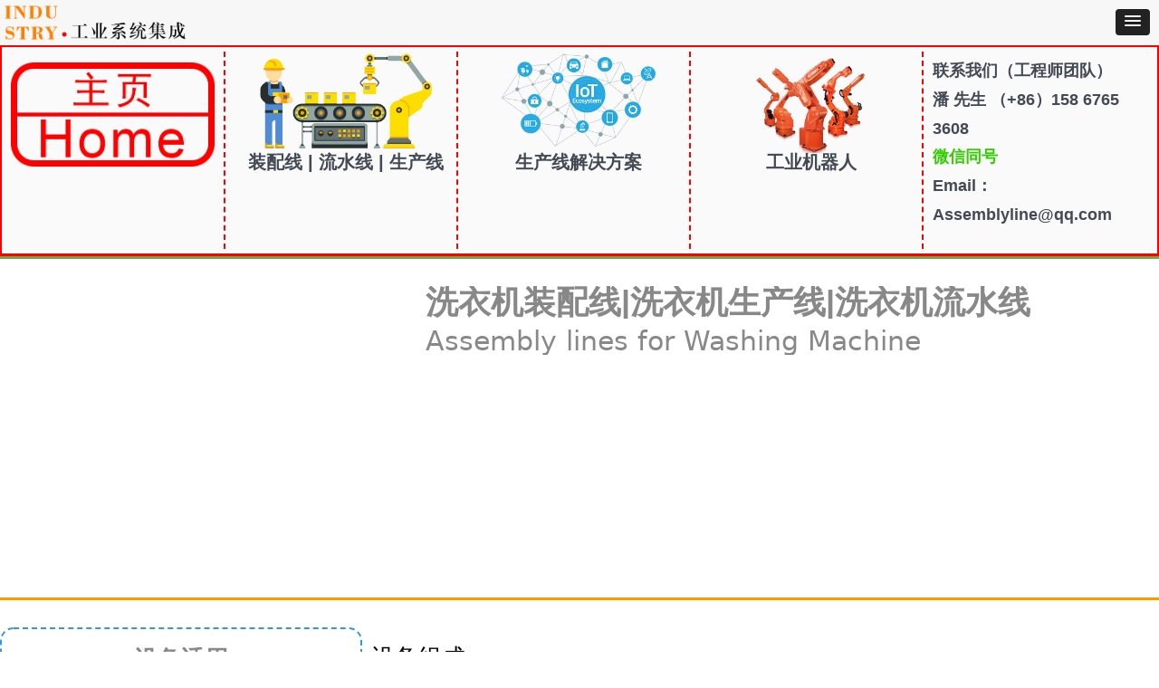

--- FILE ---
content_type: text/html; charset=utf-8
request_url: https://www.taiqi-robot.com/xyjscx
body_size: 15996
content:


<!DOCTYPE html>

<html class="smart-design-mode">
<head>


        <meta name="viewport" content="width=device-width, initial-scale=1.0, maximum-scale=1" />

    <meta http-equiv="Content-Type" content="text/html; charset=utf-8" />
    <meta name="description" content="洗衣机自动化生产线，机器人自动组装，洗衣机内桶装配，整机装配，检测包装码垛自动化流水线" />
    <meta name="keywords" content="洗衣机生产线" />
    <meta name="renderer" content="webkit" />
    <meta name="applicable-device" content="pc" />
    <meta http-equiv="Cache-Control" content="no-transform" />
    <title>洗衣机生产线</title>
    <link rel="icon" href="//img.website.xin/sitefiles18031/18031187/logo77.png"/><link rel="shortcut icon" href="//img.website.xin/sitefiles18031/18031187/logo77.png"/><link rel="bookmark" href="//img.website.xin/sitefiles18031/18031187/logo77.png"/>
    <link href="https://img.website.xin/Designer/Content/bottom/pcstyle.css?_version=20250709210034" rel="stylesheet" type="text/css"/>
    <link href="https://img.website.xin/Content/public/css/reset.css?_version=20251020152359" rel="stylesheet" type="text/css"/>
    <link href="https://img.website.xin/static/iconfont/1.0.0/iconfont.css?_version=20250709210037" rel="stylesheet" type="text/css"/>
    <link href="https://img.website.xin/static/iconfont/2.0.0/iconfont.css?_version=20250709210037" rel="stylesheet" type="text/css"/>
    <link href="https://img.website.xin/static/iconfont/designer/iconfont.css?_version=20250709210037" rel="stylesheet" type="text/css"/>
    <link href="https://img.website.xin/static/iconfont/companyinfo/iconfont.css?_version=20250709210037" rel="stylesheet" type="text/css"/>
    <link href="https://img.website.xin/Designer/Content/base/css/pager.css?_version=20250709210033" rel="stylesheet" type="text/css"/>
    <link href="https://img.website.xin/Designer/Content/base/css/hover-effects.css?_version=20250709210033" rel="stylesheet" type="text/css"/>
    <link href="https://img.website.xin/Designer/Content/base/css/antChain.css?_version=20250709210033" rel="stylesheet" type="text/css"/>


    
    <link href="//img.website.xin/pubsf/18031/18031187/css/272519_Pc_zh-CN.css?preventCdnCacheSeed=59586aae229a4d139cdd77d8d940b5a6" rel="stylesheet" />
    <script src="https://img.website.xin/Scripts/JQuery/jquery-3.6.3.min.js?_version=20250709210035" type="text/javascript"></script>
    <script src="https://img.website.xin/Designer/Scripts/jquery.lazyload.min.js?_version=20250709210034" type="text/javascript"></script>
    <script src="https://img.website.xin/Designer/Scripts/smart.animation.min.js?_version=20250709210034" type="text/javascript"></script>
    <script src="https://img.website.xin/Designer/Content/Designer-panel/js/kino.razor.min.js?_version=20250709210033" type="text/javascript"></script>
    <script src="https://img.website.xin/Scripts/common.min.js?v=20200318&_version=20250814140755" type="text/javascript"></script>
    <script src="https://img.website.xin/Administration/Scripts/admin.validator.min.js?_version=20250709210032" type="text/javascript"></script>
    <script src="https://img.website.xin/Administration/Content/plugins/cookie/jquery.cookie.js?_version=20250709210032" type="text/javascript"></script>

    <script type='text/javascript' id='jqPaginator' src='https://img.website.xin/Scripts/statics/js/jqPaginator.min.js?_version=20250709210035' ></script>
    
<script type="text/javascript">
           window.SEED_CONFIG = {
       customerId: ""
            };
        $.ajaxSetup({
            cache: false,
            beforeSend: function (jqXHR, settings) {
                settings.data = settings.data && settings.data.length > 0 ? (settings.data + "&") : "";
                settings.data = settings.data + "__RequestVerificationToken=" + $('input[name="__RequestVerificationToken"]').val();
                return true;
            }
        });
</script>


<script>
  window.SEED_CONFIG=window.SEED_CONFIG||{};
  window.SEED_CONFIG.siteId ="WS20250731235759000002";
  window.SEED_CONFIG.env ="prod";
</script>
<script defer="defer" src="https://o.alicdn.com/msea-fe/seed/index.js"></script>

</head>
<body id="smart-body" area="main">
 

    <input type="hidden" id="pageinfo"
           value="272519"
           data-type="1"
           data-device="Pc"
           data-entityid="272519" />
    <input id="txtDeviceSwitchEnabled" value="show" type="hidden" />


    


    
<!-- 在 mainContentWrapper 的下一层的三个div上设置了zindex。把页头页尾所在的层级调整高于中间内容，以防止中间内容遮盖页头页尾 -->

<div id="mainContentWrapper" style="background-color: transparent; background-image: none; background-repeat: no-repeat;background-position:0 0; background:-moz-linear-gradient(top, none, none);background:-webkit-gradient(linear, left top, left bottom, from(none), to(none));background:-o-linear-gradient(top, none, none);background:-ms-linear-gradient(top, none, none);background:linear-gradient(top, none, none);;
     position: relative; width: 100%;min-width:1600px;background-size: auto;" bgScroll="none">
    
    <div style="background-color: rgba(243, 243, 243, 0.39); background-image: none; background-repeat: no-repeat;background-position:0 0; background:-moz-linear-gradient(top, none, none);background:-webkit-gradient(linear, left top, left bottom, from(none), to(none));background:-o-linear-gradient(top, none, none);background:-ms-linear-gradient(top, none, none);background:linear-gradient(top, none, none);;
         position: relative; width: 100%;min-width:1600px;background-size: auto; z-index:auto;" bgScroll="none">
        <div class=" header" cpid="291714" id="smv_Area0" style="width: 1600px; height: 245px;  position: relative; margin: 0 auto">
            <div id="smv_tem_149_26" ctype="area"  class="esmartMargin smartAbs " cpid="291714" cstyle="Style1" ccolor="Item0" areaId="Area0" isContainer="True" pvid="" tareaId="Area0"  re-direction="all" daxis="All" isdeletable="True" style="height: 80px; width: 1600px; left: 0px; top: 0px;z-index:12;"><div class="yibuFrameContent tem_149_26  area_Style1  " style="overflow:visible;;" ><div class="w-container" data-effect-name="enterTop">
    <div class="smAreaC" id="smc_Area0" cid="tem_149_26">
        <div id="smv_tem_94_0" ctype="image"  class="esmartMargin smartAbs " cpid="291714" cstyle="Style1" ccolor="Item0" areaId="Area0" isContainer="False" pvid="tem_149_26" tareaId="Area0"  re-direction="all" daxis="All" isdeletable="True" style="height: 75px; width: 400px; left: 0px; top: 5px;z-index:2;"><div class="yibuFrameContent tem_94_0  image_Style1  " style="overflow:visible;;" >
    <div class="w-image-box image-clip-wrap" data-fillType="0" id="div_tem_94_0">
        <a target="_self" href="/home">
            <img loading="lazy" 
                 src="//img.website.xin/contents/sitefiles3606/18031187/images/9019954.png" 
                 alt="" 
                 title="" 
                 id="img_smv_tem_94_0" 
                 style="width: 398px; height:73px;"
                 class=""
             >
        </a>
    </div>

    <script type="text/javascript">
        $(function () {
            
                InitImageSmv("tem_94_0", "398", "75", "0");
            
                 });
    </script>

</div></div><div id="smv_tem_229_55" ctype="search"  class="esmartMargin smartAbs " cpid="291714" cstyle="Style1" ccolor="Item0" areaId="Area0" isContainer="False" pvid="tem_149_26" tareaId="Area0"  re-direction="all" daxis="All" isdeletable="True" style="height: 40px; width: 500px; left: 450px; top: 40px;z-index:14;"><div class="yibuFrameContent tem_229_55  search_Style1  " style="overflow:visible;;" >
<!-- w-search -->
<div class="w-search" id="search_tem_229_55">
    <a href="javascript:void(0);" class="w-search-btn">
        <i class="w-search-btn-icon mw-iconfont ">&#xb060;</i>
        <span class="w-search-btn-txt  ">搜索</span>
    </a>
    <div class="w-select">
        <a href="javascript:void(0);" class="w-select-btn">
            <span class="w-search-btn-txt" data-type="product">产品</span>
            <i class="w-search-btn-icon mw-iconfont f-rotate-init">&#xa001;</i>
        </a>
        <ul class="w-select-dropdown">
                <li class="w-select-dropdow-item"><a href="javascript:void(0);" class="w-select-link" displayorder="1" data-type="product">产品</a></li>
        </ul>
    </div>

    <div class="w-search-inner w-placeholder ">
        <input type="text" placeholder="请输入自动化设备关键词" class="w-search-input">
    </div>
</div>
<script type="text/javascript">
    (function (){
        var width = 500;
        var height = 40;
        var inputtopborder = parseInt($("#search_tem_229_55 .w-search-inner").css("border-top-width"));
        var inputbottomborder = parseInt($("#search_tem_229_55 .w-search-inner").css("border-bottom-width"));
        var selecttopborder = parseInt($("#search_tem_229_55 .w-select").css("border-top-width"));
        var selectbottomborder = parseInt($("#search_tem_229_55 .w-select").css("border-bottom-width"));
        var btntopborder = parseInt($("#search_tem_229_55 .w-search-btn").css("border-top-width"));
        var btnbottomborder = parseInt($("#search_tem_229_55 .w-search-btn").css("border-bottom-width"));
        var inputrealHeight = parseInt(height) - inputtopborder - inputbottomborder;
        var selectrealHeight = parseInt(height) - selecttopborder - selectbottomborder;
        var btnrealHeight = parseInt(height) - btntopborder - btnbottomborder;
        var realHeight = Math.max(inputrealHeight, selectrealHeight, btnrealHeight);
        $('#search_tem_229_55').css({
            width:  width,
            height: realHeight
        });
        $('#search_tem_229_55 .w-select .w-select-btn').css({
            height: selectrealHeight,
            lineHeight: selectrealHeight + 'px',
        });
        $('#search_tem_229_55 .w-select .w-select-btn').css({
            height: selectrealHeight,
            lineHeight: selectrealHeight + 'px',
        });
        $('#search_tem_229_55 .w-search-btn').css({
            height: btnrealHeight,
            lineHeight: btnrealHeight + 'px',
        });
        $('#search_tem_229_55 .w-search-inner').css({
            height: inputrealHeight,
            lineHeight: inputrealHeight + 'px',
        });
        var $inputBox = $('#search_tem_229_55 .w-search-inner');
        var $input = $inputBox.find('input');
        var inputHeight = $inputBox.height();
        var fontHeight = +$input.css('fontSize').replace('px', '') + 6;

        $input.css({
            height: fontHeight,
            lineHeight: fontHeight + 'px',
            marginTop: (inputHeight - fontHeight) / 2
        });

        JPlaceHolder(searchPlaceHolder_tem_229_55);
        function searchPlaceHolder_tem_229_55() {
            var placeHeight_tem_229_55 = $("#smv_tem_229_55 .w-search-inner.w-placeholder .w-search-input").height();
             $("#smv_tem_229_55 .w-search-inner.w-placeholder .placeholder-text .placeholder-text-in").css("lineHeight", placeHeight_tem_229_55 + "px");
        }

      var index = $("#smv_tem_229_55").css("z-index");
        $('#search_tem_229_55').find('.w-select-btn').off('click').on('click', function () {
            var $this = $(this),
				$arrow = $this.find('.w-search-btn-icon');
            if ($arrow.hasClass('f-rotate-init')) {
                $arrow.removeClass('f-rotate-init').addClass('f-rotate-180');
                $('#search_tem_229_55 .w-select .w-select-dropdown').slideDown(100);
                 $("#smv_tem_229_55").css("z-index", 10001);
            } else {
                $arrow.removeClass('f-rotate-180').addClass('f-rotate-init');
                $('#search_tem_229_55 .w-select .w-select-dropdown').slideUp(100);
                $("#smv_tem_229_55").css("z-index", index);
            }

            return false
        });
        $('#search_tem_229_55').find('.w-select-dropdown').off('click').on('click', function () {
            var $this = $(this);
            $('#search_tem_229_55 .w-select .w-search-btn-icon').removeClass('f-rotate-180').addClass('f-rotate-init');
            $this.slideUp(100);
        });
        $('body').off('click.selectDropdown').on('click.selectDropdown', function () {
            $('#search_tem_229_55 .w-search-btn-icon').removeClass('f-rotate-180').addClass('f-rotate-init');
            $('#search_tem_229_55 .w-select-dropdown').slideUp(100);
            $("#smv_tem_229_55").css("z-index", index);
        });
        // 选中
        $('#search_tem_229_55').find('.w-select-dropdown').off('click.selectItem').on('click.selectItem', '.w-select-link', function () {
            var $this = $(this),
				val = $(this).html(),
                type = $(this).attr('data-type');
            $('#search_tem_229_55 .w-select .w-search-btn-txt').html(val);
            $('#search_tem_229_55 .w-select .w-search-btn-txt').attr('data-type', type);
        })
        if ("Publish" != "Design") {
            $('#search_tem_229_55 .w-search-btn').off('click').on('click', function () {
                var type = $('#search_tem_229_55 .w-select .w-search-btn-txt').attr('data-type');
                var keyword = $("#search_tem_229_55 .w-search-input").val();
                if (keyword.replace(/(^\s*)|(\s*$)/g, "") == "") {
                    alert("搜索关键词不能为空")
                    return;
                }
                if (type == "news") {
                    window.location.href = "/NewsInfoSearch?searchKey=" + encodeURIComponent(keyword);
                }
                else {
                    window.location.href = "/ProductInfoSearch?searchKey=" + encodeURIComponent(keyword);
                }
            });
            $("#search_tem_229_55 .w-search-input").keydown(function (e) {
                if (e.keyCode == 13) {
                    $('#search_tem_229_55 .w-search-btn').click();
                }
            })
        }
    })(jQuery);
</script></div></div><div id="smv_tem_284_19" ctype="languages"  class="esmartMargin smartAbs " cpid="291714" cstyle="Style3" ccolor="Item0" areaId="Area0" isContainer="False" pvid="tem_149_26" tareaId="Area0"  re-direction="x" daxis="All" isdeletable="True" style="height: 25px; width: 600px; left: 1000px; top: 10px;z-index:1;"><div class="yibuFrameContent tem_284_19  languages_Style3  " style="overflow:visible;;" ><div class="smv_con_1_1">
    <div class="w-language">
        <ul class="w-language-group f-clearfix">
            <li class="w-language-item ">
                <a href="javascript:void(0)" class="w-language-link" languageid="2" languageculture="zh-CN">
                    <span class="w-language-img ">
                        <img loading="lazy" src="https://nwzimg.wezhan.net/static/LanguagesFlagImage/cn.png" />
                        <span class="w-language-img-line"></span>
                    </span>
                    <span w-language-text>简体中文</span>
                </a>
                <span class="w-language-item-line "></span>
            </li> 
            <li class="w-language-item ">
                <a href="javascript:void(0)" class="w-language-link" languageid="1" languageculture="en-US">
                    <span class="w-language-img ">
                        <img loading="lazy" src="https://nwzimg.wezhan.net/static/LanguagesFlagImage/us.png" />
                        <span class="w-language-img-line"></span>
                    </span>
                    <span w-language-text>English</span>
                </a>
                <span class="w-language-item-line "></span>
            </li> 
            <li class="w-language-item ">
                <a href="javascript:void(0)" class="w-language-link" languageid="7" languageculture="de-de">
                    <span class="w-language-img ">
                        <img loading="lazy" src="https://nwzimg.wezhan.net/static/LanguagesFlagImage/de.png" />
                        <span class="w-language-img-line"></span>
                    </span>
                    <span w-language-text>Deutsch</span>
                </a>
                <span class="w-language-item-line "></span>
            </li> 
            <li class="w-language-item ">
                <a href="javascript:void(0)" class="w-language-link" languageid="8" languageculture="es-ES">
                    <span class="w-language-img ">
                        <img loading="lazy" src="https://nwzimg.wezhan.net/static/LanguagesFlagImage/es.png" />
                        <span class="w-language-img-line"></span>
                    </span>
                    <span w-language-text>Espa&#241;ol</span>
                </a>
                <span class="w-language-item-line "></span>
            </li> 
            <li class="w-language-item ">
                <a href="javascript:void(0)" class="w-language-link" languageid="9" languageculture="ru-RU">
                    <span class="w-language-img ">
                        <img loading="lazy" src="https://nwzimg.wezhan.net/static/LanguagesFlagImage/ru.png" />
                        <span class="w-language-img-line"></span>
                    </span>
                    <span w-language-text>Русский язык</span>
                </a>
                <span class="w-language-item-line "></span>
            </li> 
        </ul>
    </div>
</div>
<script type="text/javascript">

    $(function () {
        $('#smv_tem_284_19').on("click", "li.w-language-item a", function () {
            var languageid = $(this).attr("languageid");
            var languageculture = $(this).attr("languageculture");
            if (languageid != undefined) {
                $.ajax({
                    cache: false,
                    url: "/Common/ChangeRunTimeLanguage",
                    type: "post",
                    data: { languageId: languageid, languageCulture: languageculture },
                    dataType: "json",
                    success: function (result) {
                        if (result.IsSuccess) {
                            var href = window.location.href;
                            href = unescape(href);
                            if (href.indexOf("languageId=") > -1) {
                                href =href.replace(/languageId=\d/, "languageId=" + languageid);
                                //href = escape(href);
                                window.location.href = href;
                            } else
                                location.reload();
                        }
                    },
                    error: function () { }
                });
            }
        })
    });
</script>
</div></div><div id="smv_tem_287_38" ctype="text"  class="esmartMargin smartAbs " cpid="291714" cstyle="Style1" ccolor="Item3" areaId="Area0" isContainer="False" pvid="tem_149_26" tareaId="Area0"  re-direction="all" daxis="All" isdeletable="True" style="height: 30px; width: 500px; left: 960px; top: 50px;z-index:15;"><div class="yibuFrameContent tem_287_38  text_Style1  " style="overflow:hidden;;" ><div id='txt_tem_287_38' style="height: 100%;">
    <div class="editableContent" id="txtc_tem_287_38" style="height: 100%; word-wrap:break-word;">
        <p><span style="line-height:1.75"><span style="font-size:16px"><span style="color:#000000"><span style="font-family:Source Han Sans,Geneva,sans-serif">深入分析工艺流程 - 提供更好的生产线&amp;流水线&amp;装配线&amp;工业系统</span></span></span></span></p>

    </div>
</div>

<script>
    var tables = $(' #smv_tem_287_38').find('table')
    for (var i = 0; i < tables.length; i++) {
        var tab = tables[i]
        var borderWidth = $(tab).attr('border')
        if (borderWidth <= 0 || !borderWidth) {
            console.log(tab)
            $(tab).addClass('hidden-border')
            $(tab).children("tbody").children("tr").children("td").addClass('hidden-border')
            $(tab).children("tbody").children("tr").children("th").addClass('hidden-border')
            $(tab).children("thead").children("tr").children("td").addClass('hidden-border')
            $(tab).children("thead").children("tr").children("th").addClass('hidden-border')
            $(tab).children("tfoot").children("tr").children("td").addClass('hidden-border')
            $(tab).children("tfoot").children("tr").children("th").addClass('hidden-border')
        }
    }
</script></div></div><div id="smv_tem_288_9" ctype="button"  class="esmartMargin smartAbs " cpid="291714" cstyle="Style1" ccolor="Item0" areaId="Area0" isContainer="False" pvid="tem_149_26" tareaId="Area0"  re-direction="all" daxis="All" isdeletable="True" style="height: 30px; width: 130px; left: 1465px; top: 50px;z-index:16;"><div class="yibuFrameContent tem_288_9  button_Style1  " style="overflow:visible;;" ><a target="_self" href="/home_english" class="w-button f-ellipsis" style="width: 128px; height: 28px; line-height: 28px;">
    <span class="w-button-position">
        <em class="w-button-text f-ellipsis">
            <i class="mw-iconfont w-button-icon w-icon-hide"></i>
            <span class="mw-txt">English</span>
        </em>
    </span>
</a>
    <script type="text/javascript">
        $(function () {
        });
    </script>
</div></div>    </div>
</div></div></div><div id="smv_tem_249_44" ctype="area"  class="esmartMargin smartAbs " cpid="291714" cstyle="Style1" ccolor="Item0" areaId="Area0" isContainer="True" pvid="" tareaId="Area0"  re-direction="all" daxis="All" isdeletable="True" style="height: 160px; width: 1600px; left: 0px; top: 85px;z-index:17;"><div class="yibuFrameContent tem_249_44  area_Style1  " style="overflow:visible;;" ><div class="w-container" data-effect-name="enterTop">
    <div class="smAreaC" id="smc_Area0" cid="tem_249_44">
        <div id="smv_tem_256_21" ctype="area"  class="esmartMargin smartAbs " cpid="291714" cstyle="Style1" ccolor="Item0" areaId="Area0" isContainer="True" pvid="tem_249_44" tareaId="Area0"  re-direction="all" daxis="All" isdeletable="True" style="height: 145px; width: 310px; left: 320px; top: 5px;z-index:7;"><div class="yibuFrameContent tem_256_21  area_Style1  " style="overflow:visible;;" ><div class="w-container" data-effect-name="enterTop">
    <div class="smAreaC" id="smc_Area0" cid="tem_256_21">
        <div id="smv_tem_250_28" ctype="image"  class="esmartMargin smartAbs " cpid="291714" cstyle="Style1" ccolor="Item0" areaId="Area0" isContainer="False" pvid="tem_256_21" tareaId="Area0"  re-direction="all" daxis="All" isdeletable="True" style="height: 105px; width: 190px; left: 60px; top: 2px;z-index:2;"><div class="yibuFrameContent tem_250_28  image_Style1  " style="overflow:visible;;" >
    <div class="w-image-box image-clip-wrap" data-fillType="2" id="div_tem_250_28">
        <a target="_self" href="/zidonghuazpx">
            <img loading="lazy" 
                 src="//img.website.xin/contents/sitefiles3606/18031187/images/8050976.png" 
                 alt="工厂自动化流水线" 
                 title="工厂自动化流水线" 
                 id="img_smv_tem_250_28" 
                 style="width: 188px; height:103px;"
                 class=""
             >
        </a>
    </div>

    <script type="text/javascript">
        $(function () {
            
                InitImageSmv("tem_250_28", "188", "105", "2");
            
                 });
    </script>

</div></div><div id="smv_tem_257_12" ctype="text"  class="esmartMargin smartAbs " cpid="291714" cstyle="Style1" ccolor="Item3" areaId="Area0" isContainer="False" pvid="tem_256_21" tareaId="Area0"  re-direction="all" daxis="All" isdeletable="True" style="height: 30px; width: 310px; left: 0px; top: 110px;z-index:3;"><div class="yibuFrameContent tem_257_12  text_Style1  " style="overflow:hidden;;" ><div id='txt_tem_257_12' style="height: 100%;">
    <div class="editableContent" id="txtc_tem_257_12" style="height: 100%; word-wrap:break-word;">
        <p style="text-align:center"><strong><span style="line-height:1.2"><span style="font-size:20px"><span style="font-family:Source Han Sans,Geneva,sans-serif">装配线 | 流水线 | 生产线</span></span></span></strong></p>

    </div>
</div>

<script>
    var tables = $(' #smv_tem_257_12').find('table')
    for (var i = 0; i < tables.length; i++) {
        var tab = tables[i]
        var borderWidth = $(tab).attr('border')
        if (borderWidth <= 0 || !borderWidth) {
            console.log(tab)
            $(tab).addClass('hidden-border')
            $(tab).children("tbody").children("tr").children("td").addClass('hidden-border')
            $(tab).children("tbody").children("tr").children("th").addClass('hidden-border')
            $(tab).children("thead").children("tr").children("td").addClass('hidden-border')
            $(tab).children("thead").children("tr").children("th").addClass('hidden-border')
            $(tab).children("tfoot").children("tr").children("td").addClass('hidden-border')
            $(tab).children("tfoot").children("tr").children("th").addClass('hidden-border')
        }
    }
</script></div></div>    </div>
</div></div></div><div id="smv_tem_261_46" ctype="area"  class="esmartMargin smartAbs " cpid="291714" cstyle="Style1" ccolor="Item0" areaId="Area0" isContainer="True" pvid="tem_249_44" tareaId="Area0"  re-direction="all" daxis="All" isdeletable="True" style="height: 145px; width: 310px; left: 640px; top: 5px;z-index:7;"><div class="yibuFrameContent tem_261_46  area_Style1  " style="overflow:visible;;" ><div class="w-container" data-effect-name="enterTop">
    <div class="smAreaC" id="smc_Area0" cid="tem_261_46">
        <div id="smv_tem_252_53" ctype="image"  class="esmartMargin smartAbs " cpid="291714" cstyle="Style1" ccolor="Item0" areaId="Area0" isContainer="False" pvid="tem_261_46" tareaId="Area0"  re-direction="all" daxis="All" isdeletable="True" style="height: 103px; width: 170px; left: 70px; top: 2px;z-index:4;"><div class="yibuFrameContent tem_252_53  image_Style1  " style="overflow:visible;;" >
    <div class="w-image-box image-clip-wrap" data-fillType="2" id="div_tem_252_53">
        <a target="_self" href="/scxjjfa">
            <img loading="lazy" 
                 src="//img.website.xin/contents/sitefiles3606/18031187/images/8050978.png" 
                 alt="物联数据采集云计算" 
                 title="物联数据采集云计算" 
                 id="img_smv_tem_252_53" 
                 style="width: 168px; height:101px;"
                 class=""
             >
        </a>
    </div>

    <script type="text/javascript">
        $(function () {
            
                InitImageSmv("tem_252_53", "168", "103", "2");
            
                 });
    </script>

</div></div><div id="smv_tem_263_46" ctype="text"  class="esmartMargin smartAbs " cpid="291714" cstyle="Style1" ccolor="Item3" areaId="Area0" isContainer="False" pvid="tem_261_46" tareaId="Area0"  re-direction="all" daxis="All" isdeletable="True" style="height: 30px; width: 310px; left: 0px; top: 110px;z-index:3;"><div class="yibuFrameContent tem_263_46  text_Style1  " style="overflow:hidden;;" ><div id='txt_tem_263_46' style="height: 100%;">
    <div class="editableContent" id="txtc_tem_263_46" style="height: 100%; word-wrap:break-word;">
        <p style="text-align:center"><strong><span style="line-height:1.2"><span style="font-size:20px"><span style="font-family:Source Han Sans,Geneva,sans-serif">生产线解决方案</span></span></span></strong></p>

    </div>
</div>

<script>
    var tables = $(' #smv_tem_263_46').find('table')
    for (var i = 0; i < tables.length; i++) {
        var tab = tables[i]
        var borderWidth = $(tab).attr('border')
        if (borderWidth <= 0 || !borderWidth) {
            console.log(tab)
            $(tab).addClass('hidden-border')
            $(tab).children("tbody").children("tr").children("td").addClass('hidden-border')
            $(tab).children("tbody").children("tr").children("th").addClass('hidden-border')
            $(tab).children("thead").children("tr").children("td").addClass('hidden-border')
            $(tab).children("thead").children("tr").children("th").addClass('hidden-border')
            $(tab).children("tfoot").children("tr").children("td").addClass('hidden-border')
            $(tab).children("tfoot").children("tr").children("th").addClass('hidden-border')
        }
    }
</script></div></div>    </div>
</div></div></div><div id="smv_tem_258_41" ctype="area"  class="esmartMargin smartAbs " cpid="291714" cstyle="Style1" ccolor="Item0" areaId="Area0" isContainer="True" pvid="tem_249_44" tareaId="Area0"  re-direction="all" daxis="All" isdeletable="True" style="height: 145px; width: 310px; left: 0px; top: 5px;z-index:7;"><div class="yibuFrameContent tem_258_41  area_Style1  " style="overflow:visible;;" ><div class="w-container" data-effect-name="enterTop">
    <div class="smAreaC" id="smc_Area0" cid="tem_258_41">
        <div id="smv_tem_259_41" ctype="image"  class="esmartMargin smartAbs " cpid="291714" cstyle="Style1" ccolor="Item0" areaId="Area0" isContainer="False" pvid="tem_258_41" tareaId="Area0"  re-direction="all" daxis="All" isdeletable="True" style="height: 118px; width: 230px; left: 39px; top: 12px;z-index:2;"><div class="yibuFrameContent tem_259_41  image_Style1  " style="overflow:visible;;" >
    <div class="w-image-box image-clip-wrap" data-fillType="2" id="div_tem_259_41">
        <a target="_self" href="/home">
            <img loading="lazy" 
                 src="//img.website.xin/contents/sitefiles3606/18031187/images/9048106.png" 
                 alt="生产线软件" 
                 title="生产线软件" 
                 id="img_smv_tem_259_41" 
                 style="width: 228px; height:116px;"
                 class=""
             >
        </a>
    </div>

    <script type="text/javascript">
        $(function () {
            
                InitImageSmv("tem_259_41", "228", "118", "2");
            
                 });
    </script>

</div></div>    </div>
</div></div></div><div id="smv_tem_264_27" ctype="area"  class="esmartMargin smartAbs " cpid="291714" cstyle="Style1" ccolor="Item0" areaId="Area0" isContainer="True" pvid="tem_249_44" tareaId="Area0"  re-direction="all" daxis="All" isdeletable="True" style="height: 145px; width: 310px; left: 960px; top: 5px;z-index:7;"><div class="yibuFrameContent tem_264_27  area_Style1  " style="overflow:visible;;" ><div class="w-container" data-effect-name="enterTop">
    <div class="smAreaC" id="smc_Area0" cid="tem_264_27">
        <div id="smv_tem_265_27" ctype="text"  class="esmartMargin smartAbs " cpid="291714" cstyle="Style1" ccolor="Item3" areaId="Area0" isContainer="False" pvid="tem_264_27" tareaId="Area0"  re-direction="all" daxis="All" isdeletable="True" style="height: 30px; width: 310px; left: 0px; top: 110px;z-index:3;"><div class="yibuFrameContent tem_265_27  text_Style1  " style="overflow:hidden;;" ><div id='txt_tem_265_27' style="height: 100%;">
    <div class="editableContent" id="txtc_tem_265_27" style="height: 100%; word-wrap:break-word;">
        <p style="text-align:center"><strong><span style="line-height:1.2"><span style="font-size:20px"><span style="font-family:Source Han Sans,Geneva,sans-serif">工业机器人</span></span></span></strong></p>

    </div>
</div>

<script>
    var tables = $(' #smv_tem_265_27').find('table')
    for (var i = 0; i < tables.length; i++) {
        var tab = tables[i]
        var borderWidth = $(tab).attr('border')
        if (borderWidth <= 0 || !borderWidth) {
            console.log(tab)
            $(tab).addClass('hidden-border')
            $(tab).children("tbody").children("tr").children("td").addClass('hidden-border')
            $(tab).children("tbody").children("tr").children("th").addClass('hidden-border')
            $(tab).children("thead").children("tr").children("td").addClass('hidden-border')
            $(tab).children("thead").children("tr").children("th").addClass('hidden-border')
            $(tab).children("tfoot").children("tr").children("td").addClass('hidden-border')
            $(tab).children("tfoot").children("tr").children("th").addClass('hidden-border')
        }
    }
</script></div></div><div id="smv_tem_266_27" ctype="image"  class="esmartMargin smartAbs " cpid="291714" cstyle="Style1" ccolor="Item0" areaId="Area0" isContainer="False" pvid="tem_264_27" tareaId="Area0"  re-direction="all" daxis="All" isdeletable="True" style="height: 110px; width: 130px; left: 90px; top: 2px;z-index:4;"><div class="yibuFrameContent tem_266_27  image_Style1  " style="overflow:visible;;" >
    <div class="w-image-box image-clip-wrap" data-fillType="2" id="div_tem_266_27">
        <a target="_self" href="/gyjqr">
            <img loading="lazy" 
                 src="//img.website.xin/contents/sitefiles3606/18031187/images/6906423.png" 
                 alt="工业机器人" 
                 title="工业机器人" 
                 id="img_smv_tem_266_27" 
                 style="width: 128px; height:108px;"
                 class=""
             >
        </a>
    </div>

    <script type="text/javascript">
        $(function () {
            
                InitImageSmv("tem_266_27", "128", "110", "2");
            
                 });
    </script>

</div></div>    </div>
</div></div></div><div id="smv_tem_267_0" ctype="area"  class="esmartMargin smartAbs " cpid="291714" cstyle="Style1" ccolor="Item0" areaId="Area0" isContainer="True" pvid="tem_249_44" tareaId="Area0"  re-direction="all" daxis="All" isdeletable="True" style="height: 145px; width: 310px; left: 1280px; top: 5px;z-index:7;"><div class="yibuFrameContent tem_267_0  area_Style1  " style="overflow:visible;;" ><div class="w-container" data-effect-name="enterTop">
    <div class="smAreaC" id="smc_Area0" cid="tem_267_0">
        <div id="smv_tem_286_3" ctype="text"  class="esmartMargin smartAbs " cpid="291714" cstyle="Style1" ccolor="Item3" areaId="Area0" isContainer="False" pvid="tem_267_0" tareaId="Area0"  re-direction="all" daxis="All" isdeletable="True" style="height: 130px; width: 300px; left: 5px; top: 5px;z-index:5;"><div class="yibuFrameContent tem_286_3  text_Style1  " style="overflow:hidden;;" ><div id='txt_tem_286_3' style="height: 100%;">
    <div class="editableContent" id="txtc_tem_286_3" style="height: 100%; word-wrap:break-word;">
        <p><span style="line-height:1.75"><strong><span style="font-size:18px"><span style="font-family:Source Han Sans,Geneva,sans-serif">联系我们</span></span><span style="font-size:18px"><span style="font-family:Source Han Sans,Geneva,sans-serif">（工程师团队）</span></span></strong></span></p>

<p><span style="line-height:1.75"><strong><span style="font-size:18px"><span style="font-family:Source Han Sans,Geneva,sans-serif">潘 先生 （+86）158 6765 3608</span></span></strong></span></p>

<p><span style="color:#33cc00"><span style="line-height:1.75"><span style="font-family:Source Han Sans, Geneva, sans-serif"><span style="font-size:18px"><strong>微信同号</strong></span></span></span></span></p>

<p><span style="line-height:1.75"><strong><span style="font-size:18px"><span style="font-family:Source Han Sans,Geneva,sans-serif">Email：Assemblyline@qq.com</span></span></strong></span></p>

<p>&nbsp;</p>

    </div>
</div>

<script>
    var tables = $(' #smv_tem_286_3').find('table')
    for (var i = 0; i < tables.length; i++) {
        var tab = tables[i]
        var borderWidth = $(tab).attr('border')
        if (borderWidth <= 0 || !borderWidth) {
            console.log(tab)
            $(tab).addClass('hidden-border')
            $(tab).children("tbody").children("tr").children("td").addClass('hidden-border')
            $(tab).children("tbody").children("tr").children("th").addClass('hidden-border')
            $(tab).children("thead").children("tr").children("td").addClass('hidden-border')
            $(tab).children("thead").children("tr").children("th").addClass('hidden-border')
            $(tab).children("tfoot").children("tr").children("td").addClass('hidden-border')
            $(tab).children("tfoot").children("tr").children("th").addClass('hidden-border')
        }
    }
</script></div></div>    </div>
</div></div></div>    </div>
</div></div></div>
        </div>
    </div>

    <div class="main-layout-wrapper" id="smv_AreaMainWrapper" style="background-color: transparent; background-image: none;
         background-repeat: no-repeat;background-position:0 0; background:-moz-linear-gradient(top, none, none);background:-webkit-gradient(linear, left top, left bottom, from(none), to(none));background:-o-linear-gradient(top, none, none);background:-ms-linear-gradient(top, none, none);background:linear-gradient(top, none, none);;background-size: auto; z-index:auto;"
         bgScroll="none">
        <div class="main-layout" id="tem-main-layout11" style="width: 100%;">
            <div style="display: none">
                
            </div>
            <div class="" id="smv_MainContent" rel="mainContentWrapper" style="width: 100%; min-height: 300px; position: relative; ">
                
                <div class="smvWrapper"  style="min-width:1600px;  position: relative; background-color: transparent; background-image: none; background-repeat: no-repeat; background:-moz-linear-gradient(top, none, none);background:-webkit-gradient(linear, left top, left bottom, from(none), to(none));background:-o-linear-gradient(top, none, none);background:-ms-linear-gradient(top, none, none);background:linear-gradient(top, none, none);;background-position:0 0;background-size:auto;" bgScroll="none"><div class="smvContainer" id="smv_Main" cpid="272519" style="min-height:400px;width:1600px;height:2671px;  position: relative; "><div id="smv_con_2_39" ctype="area"  class="esmartMargin smartAbs " cpid="272519" cstyle="Style1" ccolor="Item0" areaId="" isContainer="True" pvid="" tareaId=""  re-direction="all" daxis="All" isdeletable="True" style="height: 380px; width: 1600px; left: 0px; top: 0px;z-index:3;"><div class="yibuFrameContent con_2_39  area_Style1  " style="overflow:visible;;" ><div class="w-container" data-effect-name="enterTop">
    <div class="smAreaC" id="smc_Area0" cid="con_2_39">
        <div id="smv_con_1_44" ctype="image"  class="esmartMargin smartAbs " cpid="272519" cstyle="Style1" ccolor="Item0" areaId="Area0" isContainer="False" pvid="con_2_39" tareaId=""  re-direction="all" daxis="All" isdeletable="True" style="height: 325px; width: 500px; left: 0px; top: 20px;z-index:2;"><div class="yibuFrameContent con_1_44  image_Style1  " style="overflow:visible;;" >
    <div class="w-image-box image-clip-wrap" data-fillType="1" id="div_con_1_44">
        <a target="_self" href="">
            <img loading="lazy" 
                 src="//temporary-cdn.wezhan.net/contents/sitefiles3606/18031187/images/7460016.jpg" 
                 alt="" 
                 title="" 
                 id="img_smv_con_1_44" 
                 style="width: 498px; height:323px;"
                 class=""
             >
        </a>
    </div>

    <script type="text/javascript">
        $(function () {
            
                InitImageSmv("con_1_44", "498", "325", "1");
            
                 });
    </script>

</div></div><div id="smv_con_3_56" ctype="text"  class="esmartMargin smartAbs " cpid="272519" cstyle="Style1" ccolor="Item2" areaId="Area0" isContainer="False" pvid="con_2_39" tareaId=""  re-direction="all" daxis="All" isdeletable="True" style="height: 40px; width: 800px; left: 520px; top: 30px;z-index:3;"><div class="yibuFrameContent con_3_56  text_Style1  " style="overflow:hidden;;" ><div id='txt_con_3_56' style="height: 100%;">
    <div class="editableContent" id="txtc_con_3_56" style="height: 100%; word-wrap:break-word;">
        <p><span style="color:#888888"><span style="font-size:36px"><strong><span style="font-family:Source Han Sans,Geneva,sans-serif">洗衣机装配线|洗衣机生产线|洗衣机流水线</span></strong></span></span></p>

    </div>
</div>

<script>
    var tables = $(' #smv_con_3_56').find('table')
    for (var i = 0; i < tables.length; i++) {
        var tab = tables[i]
        var borderWidth = $(tab).attr('border')
        if (borderWidth <= 0 || !borderWidth) {
            console.log(tab)
            $(tab).addClass('hidden-border')
            $(tab).children("tbody").children("tr").children("td").addClass('hidden-border')
            $(tab).children("tbody").children("tr").children("th").addClass('hidden-border')
            $(tab).children("thead").children("tr").children("td").addClass('hidden-border')
            $(tab).children("thead").children("tr").children("th").addClass('hidden-border')
            $(tab).children("tfoot").children("tr").children("td").addClass('hidden-border')
            $(tab).children("tfoot").children("tr").children("th").addClass('hidden-border')
        }
    }
</script></div></div><div id="smv_con_4_32" ctype="text"  class="esmartMargin smartAbs " cpid="272519" cstyle="Style1" ccolor="Item2" areaId="Area0" isContainer="False" pvid="con_2_39" tareaId=""  re-direction="all" daxis="All" isdeletable="True" style="height: 40px; width: 800px; left: 600px; top: 80px;z-index:3;"><div class="yibuFrameContent con_4_32  text_Style1  " style="overflow:hidden;;" ><div id='txt_con_4_32' style="height: 100%;">
    <div class="editableContent" id="txtc_con_4_32" style="height: 100%; word-wrap:break-word;">
        <p><span style="color:#888888"><span style="font-size:30px">Assembly lines for Washing Machine</span></span></p>

    </div>
</div>

<script>
    var tables = $(' #smv_con_4_32').find('table')
    for (var i = 0; i < tables.length; i++) {
        var tab = tables[i]
        var borderWidth = $(tab).attr('border')
        if (borderWidth <= 0 || !borderWidth) {
            console.log(tab)
            $(tab).addClass('hidden-border')
            $(tab).children("tbody").children("tr").children("td").addClass('hidden-border')
            $(tab).children("tbody").children("tr").children("th").addClass('hidden-border')
            $(tab).children("thead").children("tr").children("td").addClass('hidden-border')
            $(tab).children("thead").children("tr").children("th").addClass('hidden-border')
            $(tab).children("tfoot").children("tr").children("td").addClass('hidden-border')
            $(tab).children("tfoot").children("tr").children("th").addClass('hidden-border')
        }
    }
</script></div></div>    </div>
</div></div></div><div id="smv_con_19_20" ctype="area"  class="esmartMargin smartAbs " cpid="272519" cstyle="Style1" ccolor="Item0" areaId="" isContainer="True" pvid="" tareaId=""  re-direction="all" daxis="All" isdeletable="True" style="height: 350px; width: 1600px; left: 0px; top: 400px;z-index:15;"><div class="yibuFrameContent con_19_20  area_Style1  " style="overflow:visible;;" ><div class="w-container" data-effect-name="enterTop">
    <div class="smAreaC" id="smc_Area0" cid="con_19_20">
        <div id="smv_con_24_3" ctype="area"  class="esmartMargin smartAbs " cpid="272519" cstyle="Style1" ccolor="Item0" areaId="Area0" isContainer="True" pvid="con_19_20" tareaId=""  re-direction="all" daxis="All" isdeletable="True" style="height: 330px; width: 500px; left: 0px; top: 10px;z-index:6;"><div class="yibuFrameContent con_24_3  area_Style1  " style="overflow:visible;;" ><div class="w-container" data-effect-name="enterTop">
    <div class="smAreaC" id="smc_Area0" cid="con_24_3">
        <div id="smv_con_21_5" ctype="text"  class="esmartMargin smartAbs " cpid="272519" cstyle="Style1" ccolor="Item3" areaId="Area0" isContainer="False" pvid="con_24_3" tareaId=""  re-direction="all" daxis="All" isdeletable="True" style="height: 32px; width: 500px; left: 0px; top: 20px;z-index:3;"><div class="yibuFrameContent con_21_5  text_Style1  " style="overflow:hidden;;" ><div id='txt_con_21_5' style="height: 100%;">
    <div class="editableContent" id="txtc_con_21_5" style="height: 100%; word-wrap:break-word;">
        <p style="text-align:center"><span style="color:#888888"><strong><span style="font-size:28px"><span style="font-family:Source Han Sans,Geneva,sans-serif">设备适用</span></span></strong></span></p>

    </div>
</div>

<script>
    var tables = $(' #smv_con_21_5').find('table')
    for (var i = 0; i < tables.length; i++) {
        var tab = tables[i]
        var borderWidth = $(tab).attr('border')
        if (borderWidth <= 0 || !borderWidth) {
            console.log(tab)
            $(tab).addClass('hidden-border')
            $(tab).children("tbody").children("tr").children("td").addClass('hidden-border')
            $(tab).children("tbody").children("tr").children("th").addClass('hidden-border')
            $(tab).children("thead").children("tr").children("td").addClass('hidden-border')
            $(tab).children("thead").children("tr").children("th").addClass('hidden-border')
            $(tab).children("tfoot").children("tr").children("td").addClass('hidden-border')
            $(tab).children("tfoot").children("tr").children("th").addClass('hidden-border')
        }
    }
</script></div></div><div id="smv_con_22_45" ctype="text"  class="esmartMargin smartAbs " cpid="272519" cstyle="Style1" ccolor="Item4" areaId="Area0" isContainer="False" pvid="con_24_3" tareaId=""  re-direction="all" daxis="All" isdeletable="True" style="height: 150px; width: 440px; left: 10px; top: 70px;z-index:4;"><div class="yibuFrameContent con_22_45  text_Style1  " style="overflow:hidden;;" ><div id='txt_con_22_45' style="height: 100%;">
    <div class="editableContent" id="txtc_con_22_45" style="height: 100%; word-wrap:break-word;">
        <p><span style="line-height:1.75"><span style="font-size:20px"><span style="font-family:Source Han Sans,Geneva,sans-serif">- 滚筒洗衣机</span></span></span></p>

<p><span style="line-height:1.75"><span style="font-size:20px"><span style="font-family:Source Han Sans,Geneva,sans-serif">- 波轮洗衣机</span></span></span></p>

<p><span style="line-height:1.75"><span style="font-size:20px"><span style="font-family:Source Han Sans,Geneva,sans-serif">- 商用洗衣机</span></span></span></p>

<p><span style="line-height:1.75"><span style="font-size:20px"><span style="font-family:Source Han Sans,Geneva,sans-serif">- 多功能洗衣机</span></span></span></p>

    </div>
</div>

<script>
    var tables = $(' #smv_con_22_45').find('table')
    for (var i = 0; i < tables.length; i++) {
        var tab = tables[i]
        var borderWidth = $(tab).attr('border')
        if (borderWidth <= 0 || !borderWidth) {
            console.log(tab)
            $(tab).addClass('hidden-border')
            $(tab).children("tbody").children("tr").children("td").addClass('hidden-border')
            $(tab).children("tbody").children("tr").children("th").addClass('hidden-border')
            $(tab).children("thead").children("tr").children("td").addClass('hidden-border')
            $(tab).children("thead").children("tr").children("th").addClass('hidden-border')
            $(tab).children("tfoot").children("tr").children("td").addClass('hidden-border')
            $(tab).children("tfoot").children("tr").children("th").addClass('hidden-border')
        }
    }
</script></div></div><div id="smv_con_23_59" ctype="image"  class="esmartMargin smartAbs " cpid="272519" cstyle="Style1" ccolor="Item0" areaId="Area0" isContainer="False" pvid="con_24_3" tareaId=""  re-direction="all" daxis="All" isdeletable="True" style="height: 258px; width: 203px; left: 264px; top: 60px;z-index:5;"><div class="yibuFrameContent con_23_59  image_Style1  " style="overflow:visible;;" >
    <div class="w-image-box image-clip-wrap" data-fillType="0" id="div_con_23_59">
        <a target="_self" href="">
            <img loading="lazy" 
                 src="//temporary-cdn.wezhan.net/contents/sitefiles3606/18031187/images/7460378.png" 
                 alt="" 
                 title="" 
                 id="img_smv_con_23_59" 
                 style="width: 201px; height:256px;"
                 class=""
             >
        </a>
    </div>

    <script type="text/javascript">
        $(function () {
            
                InitImageSmv("con_23_59", "201", "258", "0");
            
                 });
    </script>

</div></div>    </div>
</div></div></div><div id="smv_con_25_54" ctype="area"  class="esmartMargin smartAbs " cpid="272519" cstyle="Style1" ccolor="Item0" areaId="Area0" isContainer="True" pvid="con_19_20" tareaId=""  re-direction="all" daxis="All" isdeletable="True" style="height: 330px; width: 1100px; left: 500px; top: 10px;z-index:7;"><div class="yibuFrameContent con_25_54  area_Style1  " style="overflow:visible;;" ><div class="w-container" data-effect-name="enterTop">
    <div class="smAreaC" id="smc_Area0" cid="con_25_54">
        <div id="smv_con_26_26" ctype="text"  class="esmartMargin smartAbs " cpid="272519" cstyle="Style1" ccolor="Item3" areaId="Area0" isContainer="False" pvid="con_25_54" tareaId=""  re-direction="all" daxis="All" isdeletable="True" style="height: 35px; width: 1000px; left: 50px; top: 20px;z-index:2;"><div class="yibuFrameContent con_26_26  text_Style1  " style="overflow:hidden;;" ><div id='txt_con_26_26' style="height: 100%;">
    <div class="editableContent" id="txtc_con_26_26" style="height: 100%; word-wrap:break-word;">
        <p><span style="font-family:Source Han Sans, Geneva, sans-serif"><span style="font-size:30px">设备组成：</span></span></p>

    </div>
</div>

<script>
    var tables = $(' #smv_con_26_26').find('table')
    for (var i = 0; i < tables.length; i++) {
        var tab = tables[i]
        var borderWidth = $(tab).attr('border')
        if (borderWidth <= 0 || !borderWidth) {
            console.log(tab)
            $(tab).addClass('hidden-border')
            $(tab).children("tbody").children("tr").children("td").addClass('hidden-border')
            $(tab).children("tbody").children("tr").children("th").addClass('hidden-border')
            $(tab).children("thead").children("tr").children("td").addClass('hidden-border')
            $(tab).children("thead").children("tr").children("th").addClass('hidden-border')
            $(tab).children("tfoot").children("tr").children("td").addClass('hidden-border')
            $(tab).children("tfoot").children("tr").children("th").addClass('hidden-border')
        }
    }
</script></div></div><div id="smv_con_27_53" ctype="text"  class="esmartMargin smartAbs " cpid="272519" cstyle="Style1" ccolor="Item4" areaId="Area0" isContainer="False" pvid="con_25_54" tareaId=""  re-direction="all" daxis="All" isdeletable="True" style="height: 255px; width: 1000px; left: 50px; top: 70px;z-index:3;"><div class="yibuFrameContent con_27_53  text_Style1  " style="overflow:hidden;;" ><div id='txt_con_27_53' style="height: 100%;">
    <div class="editableContent" id="txtc_con_27_53" style="height: 100%; word-wrap:break-word;">
        <p><span style="line-height:1.5"><span style="font-size:20px"><span style="font-family:Source Han Sans,Geneva,sans-serif">- 组装生产用输送线：多种类型的组合式输送，如板式输送线、滚筒输送线、悬挂输送线、接驳输送装置等</span></span></span></p>

<p><span style="line-height:1.5"><span style="font-size:20px"><span style="font-family:Source Han Sans,Geneva,sans-serif">- 线体长度，工位长度可定制</span></span></span></p>

<p><span style="line-height:1.5"><span style="font-size:20px"><span style="font-family:Source Han Sans,Geneva,sans-serif">- 照明、风扇、气路滑道挂钩灯辅助设施</span></span></span></p>

<p><span style="line-height:1.5"><span style="font-size:20px"><span style="font-family:Source Han Sans,Geneva,sans-serif">- 检漏设备、抽真空设备、制冷媒加注设备、商检设备等</span></span></span></p>

<p><span style="line-height:1.5"><span style="font-size:20px"><span style="font-family:Source Han Sans,Geneva,sans-serif">- 物料呼叫及工位指示系统</span></span></span></p>

<p><span style="line-height:1.5"><span style="font-size:20px"><span style="font-family:Source Han Sans,Geneva,sans-serif">- 电子式带触摸工艺显示屏，19寸高清款</span></span></span></p>

<p><span style="line-height:1.5"><span style="font-size:20px"><span style="font-family:Source Han Sans,Geneva,sans-serif">- 控制系统，整线控制</span></span></span></p>

<p><span style="line-height:1.5"><span style="font-family:Source Han Sans,Geneva,sans-serif"><span style="font-size:20px">- 生产配套设备：发电机、空压机、加注设备、零部件物流输送、装配维护用工具、集中供液等</span></span></span></p>

    </div>
</div>

<script>
    var tables = $(' #smv_con_27_53').find('table')
    for (var i = 0; i < tables.length; i++) {
        var tab = tables[i]
        var borderWidth = $(tab).attr('border')
        if (borderWidth <= 0 || !borderWidth) {
            console.log(tab)
            $(tab).addClass('hidden-border')
            $(tab).children("tbody").children("tr").children("td").addClass('hidden-border')
            $(tab).children("tbody").children("tr").children("th").addClass('hidden-border')
            $(tab).children("thead").children("tr").children("td").addClass('hidden-border')
            $(tab).children("thead").children("tr").children("th").addClass('hidden-border')
            $(tab).children("tfoot").children("tr").children("td").addClass('hidden-border')
            $(tab).children("tfoot").children("tr").children("th").addClass('hidden-border')
        }
    }
</script></div></div>    </div>
</div></div></div>    </div>
</div></div></div><div id="smv_con_28_42" ctype="area"  class="esmartMargin smartAbs " cpid="272519" cstyle="Style1" ccolor="Item0" areaId="" isContainer="True" pvid="" tareaId=""  re-direction="all" daxis="All" isdeletable="True" style="height: 700px; width: 1600px; left: 0px; top: 750px;z-index:16;"><div class="yibuFrameContent con_28_42  area_Style1  " style="overflow:visible;;" ><div class="w-container" data-effect-name="enterTop">
    <div class="smAreaC" id="smc_Area0" cid="con_28_42">
        <div id="smv_con_30_2" ctype="text"  class="esmartMargin smartAbs " cpid="272519" cstyle="Style1" ccolor="Item3" areaId="Area0" isContainer="False" pvid="con_28_42" tareaId=""  re-direction="all" daxis="All" isdeletable="True" style="height: 39px; width: 460px; left: 20px; top: 24px;z-index:3;"><div class="yibuFrameContent con_30_2  text_Style1  " style="overflow:hidden;;" ><div id='txt_con_30_2' style="height: 100%;">
    <div class="editableContent" id="txtc_con_30_2" style="height: 100%; word-wrap:break-word;">
        <p><span style="color:#ff6600"><strong><span style="font-size:26px"><span style="font-family:Source Han Sans,Geneva,sans-serif">设备 DEMO - 洗衣机生产线</span></span></strong></span></p>

    </div>
</div>

<script>
    var tables = $(' #smv_con_30_2').find('table')
    for (var i = 0; i < tables.length; i++) {
        var tab = tables[i]
        var borderWidth = $(tab).attr('border')
        if (borderWidth <= 0 || !borderWidth) {
            console.log(tab)
            $(tab).addClass('hidden-border')
            $(tab).children("tbody").children("tr").children("td").addClass('hidden-border')
            $(tab).children("tbody").children("tr").children("th").addClass('hidden-border')
            $(tab).children("thead").children("tr").children("td").addClass('hidden-border')
            $(tab).children("thead").children("tr").children("th").addClass('hidden-border')
            $(tab).children("tfoot").children("tr").children("td").addClass('hidden-border')
            $(tab).children("tfoot").children("tr").children("th").addClass('hidden-border')
        }
    }
</script></div></div><div id="smv_con_31_5" ctype="image"  class="esmartMargin smartAbs " cpid="272519" cstyle="Style1" ccolor="Item0" areaId="Area0" isContainer="False" pvid="con_28_42" tareaId=""  re-direction="all" daxis="All" isdeletable="True" style="height: 366px; width: 1600px; left: 0px; top: 150px;z-index:4;"><div class="yibuFrameContent con_31_5  image_Style1  " style="overflow:visible;;" >
    <div class="w-image-box image-clip-wrap" data-fillType="0" id="div_con_31_5">
        <a target="_self" href="">
            <img loading="lazy" 
                 src="//temporary-cdn.wezhan.net/contents/sitefiles3606/18031187/images/7460421.png" 
                 alt="生产线模型" 
                 title="生产线模型" 
                 id="img_smv_con_31_5" 
                 style="width: 1598px; height:364px;"
                 class=""
             >
        </a>
    </div>

    <script type="text/javascript">
        $(function () {
            
                InitImageSmv("con_31_5", "1598", "366", "0");
            
                 });
    </script>

</div></div><div id="smv_con_32_23" ctype="text"  class="esmartMargin smartAbs " cpid="272519" cstyle="Style1" ccolor="Item4" areaId="Area0" isContainer="False" pvid="con_28_42" tareaId=""  re-direction="all" daxis="All" isdeletable="True" style="height: 40px; width: 1560px; left: 20px; top: 640px;z-index:5;"><div class="yibuFrameContent con_32_23  text_Style1  " style="overflow:hidden;;" ><div id='txt_con_32_23' style="height: 100%;">
    <div class="editableContent" id="txtc_con_32_23" style="height: 100%; word-wrap:break-word;">
        <p><span style="line-height:1.5"><span style="font-size:22px"><span style="font-family:Source Han Sans,Geneva,sans-serif"><strong>△&nbsp;&nbsp;</strong>2000台（套） 洗衣机生产线参考模型-具体定制</span></span></span></p>

    </div>
</div>

<script>
    var tables = $(' #smv_con_32_23').find('table')
    for (var i = 0; i < tables.length; i++) {
        var tab = tables[i]
        var borderWidth = $(tab).attr('border')
        if (borderWidth <= 0 || !borderWidth) {
            console.log(tab)
            $(tab).addClass('hidden-border')
            $(tab).children("tbody").children("tr").children("td").addClass('hidden-border')
            $(tab).children("tbody").children("tr").children("th").addClass('hidden-border')
            $(tab).children("thead").children("tr").children("td").addClass('hidden-border')
            $(tab).children("thead").children("tr").children("th").addClass('hidden-border')
            $(tab).children("tfoot").children("tr").children("td").addClass('hidden-border')
            $(tab).children("tfoot").children("tr").children("th").addClass('hidden-border')
        }
    }
</script></div></div>    </div>
</div></div></div><div id="smv_con_33_15" ctype="area"  class="esmartMargin smartAbs " cpid="272519" cstyle="Style1" ccolor="Item0" areaId="Main" isContainer="True" pvid="" tareaId="Main"  re-direction="all" daxis="All" isdeletable="True" style="height: 1210px; width: 1600px; left: 0px; top: 1450px;z-index:16;"><div class="yibuFrameContent con_33_15  area_Style1  " style="overflow:visible;;" ><div class="w-container" data-effect-name="enterTop">
    <div class="smAreaC" id="smc_Area0" cid="con_33_15">
        <div id="smv_con_34_15" ctype="image"  class="esmartMargin smartAbs " cpid="272519" cstyle="Style1" ccolor="Item0" areaId="Area0" isContainer="False" pvid="con_33_15" tareaId=""  re-direction="all" daxis="All" isdeletable="True" style="height: 110px; width: 500px; left: 0px; top: 3px;z-index:2;"><div class="yibuFrameContent con_34_15  image_Style1  " style="overflow:visible;;" >
    <div class="w-image-box image-clip-wrap" data-fillType="0" id="div_con_34_15">
        <a target="_self" href="">
            <img loading="lazy" 
                 src="//img.website.xin/contents/sitefiles3606/18031187/images/6935935.png" 
                 alt="" 
                 title="" 
                 id="img_smv_con_34_15" 
                 style="width: 498px; height:108px;"
                 class=""
             >
        </a>
    </div>

    <script type="text/javascript">
        $(function () {
            
                InitImageSmv("con_34_15", "498", "110", "0");
            
                 });
    </script>

</div></div><div id="smv_con_35_15" ctype="text"  class="esmartMargin smartAbs " cpid="272519" cstyle="Style1" ccolor="Item3" areaId="Area0" isContainer="False" pvid="con_33_15" tareaId=""  re-direction="all" daxis="All" isdeletable="True" style="height: 32px; width: 460px; left: 20px; top: 42px;z-index:3;"><div class="yibuFrameContent con_35_15  text_Style1  " style="overflow:hidden;;" ><div id='txt_con_35_15' style="height: 100%;">
    <div class="editableContent" id="txtc_con_35_15" style="height: 100%; word-wrap:break-word;">
        <p><span style="color:#ff9900"><strong><span style="font-size:26px"><span style="font-family:Source Han Sans,Geneva,sans-serif">设备图文介绍</span></span></strong></span></p>

    </div>
</div>

<script>
    var tables = $(' #smv_con_35_15').find('table')
    for (var i = 0; i < tables.length; i++) {
        var tab = tables[i]
        var borderWidth = $(tab).attr('border')
        if (borderWidth <= 0 || !borderWidth) {
            console.log(tab)
            $(tab).addClass('hidden-border')
            $(tab).children("tbody").children("tr").children("td").addClass('hidden-border')
            $(tab).children("tbody").children("tr").children("th").addClass('hidden-border')
            $(tab).children("thead").children("tr").children("td").addClass('hidden-border')
            $(tab).children("thead").children("tr").children("th").addClass('hidden-border')
            $(tab).children("tfoot").children("tr").children("td").addClass('hidden-border')
            $(tab).children("tfoot").children("tr").children("th").addClass('hidden-border')
        }
    }
</script></div></div><div id="smv_con_39_31" ctype="listproduct"  class="esmartMargin smartAbs " cpid="272519" cstyle="Style5" ccolor="Item0" areaId="Area0" isContainer="False" pvid="con_33_15" tareaId="Main"  re-direction="all" daxis="All" isdeletable="True" style="height: 1077px; width: 1600px; left: 0px; top: 120px;z-index:5;"><div class="yibuFrameContent con_39_31  listproduct_Style5  " style="overflow:hidden;;" >    <div class="w-list xn-resize">
        <ul class="w-product-list w-list-ul f-clearfix" id="ulList_con_39_31"
            data-title-autolines="1"
            data-desc-autolines="3">
                <li class="w-list-item f-clearfix" onclick="updateList(event)" data-list-title="洗衣机生产线出口|设备海外安装" data-list-picurl="//img.website.xin/contents/sitefiles3606/18031187/images/7460016.jpg" data-list-id="977119" data-control-id="smv_con_39_31">
                    <a href="/productinfo/977119.html" target="_blank" class="w-list-link">
                        <div class="w-list-pic">
                            <img loading="lazy" src="//img.website.xin/contents/sitefiles3606/18031187/images/7460016.jpg" class="w-listpic-in" />
                        </div>
                        <div class="w-list-bottom">
                            <h5 class="w-list-title">洗衣机生产线出口|设备海外安装</h5>
                            <div class="w-list-desc ">洗衣机生产线出口|设备海外安装</div>
                            <div class="w-list-date w-hide">2023-03-16</div>
                        </div>
                    </a>
                </li>
                <li class="w-list-item f-clearfix" onclick="updateList(event)" data-list-title="洗衣机流水线|洗衣机生产线" data-list-picurl="//img.website.xin/contents/sitefiles3606/18031187/images/7460017.jpg" data-list-id="977115" data-control-id="smv_con_39_31">
                    <a href="/productinfo/977115.html" target="_blank" class="w-list-link">
                        <div class="w-list-pic">
                            <img loading="lazy" src="//img.website.xin/contents/sitefiles3606/18031187/images/7460017.jpg" class="w-listpic-in" />
                        </div>
                        <div class="w-list-bottom">
                            <h5 class="w-list-title">洗衣机流水线|洗衣机生产线</h5>
                            <div class="w-list-desc ">洗衣机流水线|洗衣机生产线</div>
                            <div class="w-list-date w-hide">2023-03-16</div>
                        </div>
                    </a>
                </li>
                <li class="w-list-item f-clearfix" onclick="updateList(event)" data-list-title="洗衣机机器人自动化生产线" data-list-picurl="//img.website.xin/contents/sitefiles3606/18031187/images/7460018.jpg" data-list-id="977099" data-control-id="smv_con_39_31">
                    <a href="/productinfo/977099.html" target="_blank" class="w-list-link">
                        <div class="w-list-pic">
                            <img loading="lazy" src="//img.website.xin/contents/sitefiles3606/18031187/images/7460018.jpg" class="w-listpic-in" />
                        </div>
                        <div class="w-list-bottom">
                            <h5 class="w-list-title">洗衣机机器人自动化生产线</h5>
                            <div class="w-list-desc ">洗衣机机器人自动化生产线</div>
                            <div class="w-list-date w-hide">2023-03-16</div>
                        </div>
                    </a>
                </li>
                <li class="w-list-item f-clearfix" onclick="updateList(event)" data-list-title="机器人洗衣机自动化装配生产线" data-list-picurl="//img.website.xin/contents/sitefiles3606/18031187/images/7460019.jpg" data-list-id="977096" data-control-id="smv_con_39_31">
                    <a href="/productinfo/977096.html" target="_blank" class="w-list-link">
                        <div class="w-list-pic">
                            <img loading="lazy" src="//img.website.xin/contents/sitefiles3606/18031187/images/7460019.jpg" class="w-listpic-in" />
                        </div>
                        <div class="w-list-bottom">
                            <h5 class="w-list-title">机器人洗衣机自动化装配生产线</h5>
                            <div class="w-list-desc ">机器人洗衣机自动化装配生产线</div>
                            <div class="w-list-date w-hide">2023-03-16</div>
                        </div>
                    </a>
                </li>
                <li class="w-list-item f-clearfix" onclick="updateList(event)" data-list-title="洗衣机自动化输送测试流水线|生产线设备" data-list-picurl="//img.website.xin/contents/sitefiles3606/18031187/images/7460020.jpg" data-list-id="977093" data-control-id="smv_con_39_31">
                    <a href="/productinfo/977093.html" target="_blank" class="w-list-link">
                        <div class="w-list-pic">
                            <img loading="lazy" src="//img.website.xin/contents/sitefiles3606/18031187/images/7460020.jpg" class="w-listpic-in" />
                        </div>
                        <div class="w-list-bottom">
                            <h5 class="w-list-title">洗衣机自动化输送测试流水线|生产线设备</h5>
                            <div class="w-list-desc ">洗衣机自动化输送测试流水线|生产线设备</div>
                            <div class="w-list-date w-hide">2023-03-16</div>
                        </div>
                    </a>
                </li>
                <li class="w-list-item f-clearfix" onclick="updateList(event)" data-list-title="洗衣机机器人抱夹自动化设备" data-list-picurl="//img.website.xin/contents/sitefiles3606/18031187/images/7460021.jpg" data-list-id="977089" data-control-id="smv_con_39_31">
                    <a href="/productinfo/977089.html" target="_blank" class="w-list-link">
                        <div class="w-list-pic">
                            <img loading="lazy" src="//img.website.xin/contents/sitefiles3606/18031187/images/7460021.jpg" class="w-listpic-in" />
                        </div>
                        <div class="w-list-bottom">
                            <h5 class="w-list-title">洗衣机机器人抱夹自动化设备</h5>
                            <div class="w-list-desc ">洗衣机机器人抱夹自动化设备</div>
                            <div class="w-list-date w-hide">2023-03-16</div>
                        </div>
                    </a>
                </li>
        </ul>
    </div>
    <script>
        var callback_con_39_31 = function () {
            var sv = $("#smv_con_39_31");
            var titlelines = parseInt(sv.find(".w-list-ul").attr("data-title-autolines"));
            var desclines = parseInt(sv.find(".w-list-ul").attr("data-desc-autolines"));

            var titleItem = sv.find(".w-list-title");
            var title_line_height = titleItem.css("line-height");
            titleItem.css("height", parseInt(title_line_height) * titlelines);

            var desc_line_height = sv.find(".w-list-desc").css("line-height");
            sv.find(".w-list-desc").css("height", parseInt(desc_line_height) * desclines);

            sv.find("img").cutFill();
        }
        callback_con_39_31();
    </script>
<div id='pager_con_39_31' jp-htmlid='con_39_31' class='xn-pager xn-resize'  jp-style='Style1_Item0' jp-color='0' jp-align='center' jp-enable='true' jp-device='pc'   jp-first='首页' jp-prev='上一页' jp-next='下一页' jp-last='尾页' jp-more='查看更多' jp-goto='跳转到' jp-go='GO'   jp-totalpages='4' jp-totalcounts='19' jp-pagesize='6' jp-currentpage='1' jp-vpage='5'   jp-listtype='product' jp-cid='203726' jp-eid='' jp-datestyle='yyyy-MM-dd' jp-orderbyfield='createtime' jp-orderbytype='desc' jp-skey='' jp-templateid='0' jp-postdata='' jp-callback='callback_con_39_31' jp-es='false' jp-localload='0' ></div><script>$(function(){xnPager('pager_con_39_31');});</script>    <script type="text/template" id="listTemplate_con_39_31">
        <li class="w-list-item f-clearfix">
            <a href="$data.LinkUrl" target="_blank" class="w-list-link">
                <div class="w-list-pic">
                    <img loading="lazy" src="$data.PicUrl" class="w-listpic-in" />
                </div>
                <div class="w-list-bottom">
                    <h5 class="w-list-title">$data.Name</h5>
                    <div class="w-list-desc ">$data.Short</div>
                </div>
            </a>
        </li>
    </script>
</div></div>    </div>
</div></div></div></div></div><input type='hidden' name='__RequestVerificationToken' id='token__RequestVerificationToken' value='tNu1X4Xa3Mq6cTUF6HX0vA14ravVUR3yK2OJ9uqWSglTJTs_Gusr5Pg9pn6J73FdUwNS8IaMsmEVzno5iOK-D1l3B9qiRvVy438t2zPwgDY1' />
            </div>
        </div>
    </div>

    <div style="background-color: transparent; background-image: none; background-repeat: no-repeat;background-position:0 0; background:-moz-linear-gradient(top, none, none);background:-webkit-gradient(linear, left top, left bottom, from(none), to(none));background:-o-linear-gradient(top, none, none);background:-ms-linear-gradient(top, none, none);background:linear-gradient(top, none, none);;
         position: relative; width: 100%;min-width:1600px;background-size: auto; z-index:auto;" bgScroll="none">
        <div class=" footer" cpid="291714" id="smv_Area3" style="width: 1600px; height: 215px; position: relative; margin: 0 auto;">
            <div id="smv_tem_79_5" ctype="banner"  class="esmartMargin smartAbs " cpid="291714" cstyle="Style1" ccolor="Item0" areaId="Area3" isContainer="True" pvid="" tareaId="Area3"  re-direction="y" daxis="Y" isdeletable="True" style="height: 190px; width: 100%; left: 0px; top: 0px;z-index:2;"><div class="yibuFrameContent tem_79_5  banner_Style1  " style="overflow:visible;;" ><div class="fullcolumn-inner smAreaC" id="smc_Area0" cid="tem_79_5" style="width:1600px">
    <div id="smv_tem_276_43" ctype="area"  class="esmartMargin smartAbs " cpid="291714" cstyle="Style1" ccolor="Item0" areaId="Area0" isContainer="True" pvid="tem_79_5" tareaId="Area3"  re-direction="all" daxis="All" isdeletable="True" style="height: 180px; width: 490px; left: 500px; top: 5px;z-index:16;"><div class="yibuFrameContent tem_276_43  area_Style1  " style="overflow:visible;;" ><div class="w-container" data-effect-name="enterTop">
    <div class="smAreaC" id="smc_Area0" cid="tem_276_43">
        <div id="smv_tem_108_18" ctype="image"  class="esmartMargin smartAbs " cpid="291714" cstyle="Style1" ccolor="Item0" areaId="Area0" isContainer="False" pvid="tem_276_43" tareaId="Area3"  re-direction="all" daxis="All" isdeletable="True" style="height: 150px; width: 150px; left: 5px; top: 10px;z-index:11;"><div class="yibuFrameContent tem_108_18  image_Style1  " style="overflow:visible;;" >
    <div class="w-image-box image-clip-wrap" data-fillType="0" id="div_tem_108_18">
        <a target="_self" href="">
            <img loading="lazy" 
                 src="//img.website.xin/contents/sitefiles3606/18031187/images/6906344.png" 
                 alt="" 
                 title="" 
                 id="img_smv_tem_108_18" 
                 style="width: 148px; height:148px;"
                 class=""
             >
        </a>
    </div>

    <script type="text/javascript">
        $(function () {
            
                InitImageSmv("tem_108_18", "148", "150", "0");
            
                 });
    </script>

</div></div><div id="smv_tem_273_56" ctype="text"  class="esmartMargin smartAbs " cpid="291714" cstyle="Style1" ccolor="Item4" areaId="Area0" isContainer="False" pvid="tem_276_43" tareaId="Area3"  re-direction="all" daxis="All" isdeletable="True" style="height: 160px; width: 320px; left: 160px; top: 10px;z-index:6;"><div class="yibuFrameContent tem_273_56  text_Style1  " style="overflow:hidden;;" ><div id='txt_tem_273_56' style="height: 100%;">
    <div class="editableContent" id="txtc_tem_273_56" style="height: 100%; word-wrap:break-word;">
        <p><span style="line-height:1.5"><span style="color:#000000"><span style="font-family:Arial,Helvetica,sans-serif"><span style="font-size:20px"><strong>自动化设备定制咨询：</strong></span></span></span></span></p>

<p><span style="line-height:1.5"><span style="color:#000000"><span style="font-family:Arial,Helvetica,sans-serif"><span style="font-size:20px"><strong>潘 先生</strong></span></span></span></span></p>

<p><span style="line-height:1.5"><span style="color:#000000"><span style="font-size:20px"><strong><span style="font-family:Arial,Helvetica,sans-serif">（+86）158 6765 3608</span></strong></span></span></span></p>

<p><span style="line-height:1.5"><span style="color:#000000"><span style="font-size:20px"><strong><span style="font-family:Arial,Helvetica,sans-serif">微信同号</span></strong></span></span></span></p>

    </div>
</div>

<script>
    var tables = $(' #smv_tem_273_56').find('table')
    for (var i = 0; i < tables.length; i++) {
        var tab = tables[i]
        var borderWidth = $(tab).attr('border')
        if (borderWidth <= 0 || !borderWidth) {
            console.log(tab)
            $(tab).addClass('hidden-border')
            $(tab).children("tbody").children("tr").children("td").addClass('hidden-border')
            $(tab).children("tbody").children("tr").children("th").addClass('hidden-border')
            $(tab).children("thead").children("tr").children("td").addClass('hidden-border')
            $(tab).children("thead").children("tr").children("th").addClass('hidden-border')
            $(tab).children("tfoot").children("tr").children("td").addClass('hidden-border')
            $(tab).children("tfoot").children("tr").children("th").addClass('hidden-border')
        }
    }
</script></div></div>    </div>
</div></div></div><div id="smv_tem_224_51" ctype="text"  class="esmartMargin smartAbs " cpid="291714" cstyle="Style1" ccolor="Item3" areaId="Area0" isContainer="False" pvid="tem_79_5" tareaId="Area3"  re-direction="all" daxis="All" isdeletable="True" style="height: 16px; width: 600px; left: 0px; top: 195px;z-index:13;"><div class="yibuFrameContent tem_224_51  text_Style1  " style="overflow:hidden;;" ><div id='txt_tem_224_51' style="height: 100%;">
    <div class="editableContent" id="txtc_tem_224_51" style="height: 100%; word-wrap:break-word;">
        <p><span style="font-size:14px"><strong><a href="https://indus21xx.com"><span style="color:#dddddd">Assembly line</span></a></strong><span style="color:#dddddd">&nbsp; </span><strong><a href="http://www.zhlsx.com"><span style="color:#dddddd">生产线</span></a><span style="color:#dddddd">&nbsp; </span><a href="https://air21xx.com"><span style="color:#dddddd">HVLS fans</span></a><span style="color:#dddddd">&nbsp;&nbsp;</span><a href="https://hva7.com"><span style="color:#dddddd">VCB Production line</span></a></strong></span></p>

    </div>
</div>

<script>
    var tables = $(' #smv_tem_224_51').find('table')
    for (var i = 0; i < tables.length; i++) {
        var tab = tables[i]
        var borderWidth = $(tab).attr('border')
        if (borderWidth <= 0 || !borderWidth) {
            console.log(tab)
            $(tab).addClass('hidden-border')
            $(tab).children("tbody").children("tr").children("td").addClass('hidden-border')
            $(tab).children("tbody").children("tr").children("th").addClass('hidden-border')
            $(tab).children("thead").children("tr").children("td").addClass('hidden-border')
            $(tab).children("thead").children("tr").children("th").addClass('hidden-border')
            $(tab).children("tfoot").children("tr").children("td").addClass('hidden-border')
            $(tab).children("tfoot").children("tr").children("th").addClass('hidden-border')
        }
    }
</script></div></div><div id="smv_tem_281_27" ctype="image"  class="esmartMargin smartAbs " cpid="291714" cstyle="Style1" ccolor="Item0" areaId="Area0" isContainer="False" pvid="tem_79_5" tareaId="Area3"  re-direction="all" daxis="All" isdeletable="True" style="height: 75px; width: 400px; left: 0px; top: 20px;z-index:18;"><div class="yibuFrameContent tem_281_27  image_Style1  " style="overflow:visible;;" >
    <div class="w-image-box image-clip-wrap" data-fillType="2" id="div_tem_281_27">
        <a target="_self" href="">
            <img loading="lazy" 
                 src="//img.website.xin/contents/sitefiles3606/18031187/images/9019954.png" 
                 alt="" 
                 title="" 
                 id="img_smv_tem_281_27" 
                 style="width: 398px; height:73px;"
                 class=""
             >
        </a>
    </div>

    <script type="text/javascript">
        $(function () {
            
                InitImageSmv("tem_281_27", "398", "75", "2");
            
                 });
    </script>

</div></div><div id="smv_tem_282_35" ctype="text"  class="esmartMargin smartAbs " cpid="291714" cstyle="Style1" ccolor="Item3" areaId="Area0" isContainer="False" pvid="tem_79_5" tareaId="Area3"  re-direction="all" daxis="All" isdeletable="True" style="height: 165px; width: 600px; left: 1000px; top: 10px;z-index:19;"><div class="yibuFrameContent tem_282_35  text_Style1  " style="overflow:hidden;;" ><div id='txt_tem_282_35' style="height: 100%;">
    <div class="editableContent" id="txtc_tem_282_35" style="height: 100%; word-wrap:break-word;">
        <p><span style="font-size:16px"><span style="line-height:1.2"><span style="color:#ffff00"><strong>联系我们了解公司信息和解决方案</strong></span></span></span></p>

<p>&nbsp;</p>

<p><span style="font-size:16px"><span style="line-height:1.2"><span style="color:#ffff00"><strong>工厂地址:&nbsp;&nbsp;浙江省温岭市东部产业聚集区</strong></span></span></span></p>

<p>&nbsp;</p>

<p><span style="font-size:16px"><span style="line-height:1.2"><span style="color:#ffff00"><strong>飞机：台州路桥机场（1小时） 温州机场（2小时）</strong></span></span></span></p>

<p>&nbsp;</p>

<p><span style="font-size:16px"><span style="line-height:1.2"><span style="color:#ffff00"><strong>高铁：温岭站（40分钟）</strong></span></span></span></p>

<p>&nbsp;</p>

<p><span style="font-size:16px"><span style="line-height:1.2"><span style="color:#ffff00"><strong>高速路口：温岭北（15分钟）温岭东(20分钟)</strong></span></span></span></p>

    </div>
</div>

<script>
    var tables = $(' #smv_tem_282_35').find('table')
    for (var i = 0; i < tables.length; i++) {
        var tab = tables[i]
        var borderWidth = $(tab).attr('border')
        if (borderWidth <= 0 || !borderWidth) {
            console.log(tab)
            $(tab).addClass('hidden-border')
            $(tab).children("tbody").children("tr").children("td").addClass('hidden-border')
            $(tab).children("tbody").children("tr").children("th").addClass('hidden-border')
            $(tab).children("thead").children("tr").children("td").addClass('hidden-border')
            $(tab).children("thead").children("tr").children("th").addClass('hidden-border')
            $(tab).children("tfoot").children("tr").children("td").addClass('hidden-border')
            $(tab).children("tfoot").children("tr").children("th").addClass('hidden-border')
        }
    }
</script></div></div><div id="smv_tem_285_3" ctype="text"  class="esmartMargin smartAbs " cpid="291714" cstyle="Style1" ccolor="Item3" areaId="Area0" isContainer="False" pvid="tem_79_5" tareaId="Area3"  re-direction="all" daxis="All" isdeletable="True" style="height: 40px; width: 500px; left: 0px; top: 125px;z-index:20;"><div class="yibuFrameContent tem_285_3  text_Style1  " style="overflow:hidden;;" ><div id='txt_tem_285_3' style="height: 100%;">
    <div class="editableContent" id="txtc_tem_285_3" style="height: 100%; word-wrap:break-word;">
        <p><span style="color:#ffffff"><span style="line-height:1.75"><span style="font-size:20px"><strong><span style="font-family:Source Han Sans,Geneva,sans-serif">Email: Assemblyline@qq.com</span></strong></span></span></span></p>

    </div>
</div>

<script>
    var tables = $(' #smv_tem_285_3').find('table')
    for (var i = 0; i < tables.length; i++) {
        var tab = tables[i]
        var borderWidth = $(tab).attr('border')
        if (borderWidth <= 0 || !borderWidth) {
            console.log(tab)
            $(tab).addClass('hidden-border')
            $(tab).children("tbody").children("tr").children("td").addClass('hidden-border')
            $(tab).children("tbody").children("tr").children("th").addClass('hidden-border')
            $(tab).children("thead").children("tr").children("td").addClass('hidden-border')
            $(tab).children("thead").children("tr").children("th").addClass('hidden-border')
            $(tab).children("tfoot").children("tr").children("td").addClass('hidden-border')
            $(tab).children("tfoot").children("tr").children("th").addClass('hidden-border')
        }
    }
</script></div></div></div>
<div id="bannerWrap_tem_79_5" class="fullcolumn-outer" style="position: absolute; top: 0; bottom: 0;">
</div>

<script type="text/javascript">

    $(function () {
        var resize = function () {
            $("#smv_tem_79_5 >.yibuFrameContent>.fullcolumn-inner").width($("#smv_tem_79_5").parent().width());
            $('#bannerWrap_tem_79_5').fullScreen(function (t) {
                if (VisitFromMobile()) {
                    t.css("min-width", t.parent().width())
                }
            });
        }
        if (typeof (LayoutConverter) !== "undefined") {
            LayoutConverter.CtrlJsVariableList.push({
                CtrlId: "tem_79_5",
                ResizeFunc: resize,
            });
        } else {
            $(window).resize(function (e) {
                if (e.target == this) {
                    resize();
                }
            });
        }

        resize();
    });
</script>
</div></div>
        </div>
    </div>

</div>



        <div style="text-align:center;width: 100%;padding-top: 4px;font-size: 12; background-color: #ffffff;font-family:Tahoma;opacity:1.0;position: relative; z-index: 3;" id="all-icp-bottom">
            <div class="page-bottom--area style1" id="b_style1" style="display:none">
                <div class="bottom-content">
                    <div class="top-area">
                        <div class="icp-area display-style common-style bottom-words" style="margin-bottom: 1px;">
                            <a target="_self" class="bottom-words" href="javascript:void(0);">
                                <span class="icp-words bottom-words"></span>
                            </a>
                        </div>
                        <div class="divider display-style common-style bottom-border" style="vertical-align:-7px;"></div>
                        <div class="ga-area display-style common-style bottom-words">
                            <a target="_blank" class="bottom-words ga_link" href="#">
                                <img src="https://img.website.xin/Designer/Content/images/ga_icon.png?_version=20250709210034" alt="" /><span class="ga-words bottom-words"></span>
                            </a>
                        </div>
                    </div>
                    <div class="bottom-area">
                        <div class="ali-area display-style common-style bottom-words">
                            <a class="bottom-words" target="_blank" href="#">
                                <?xml version="1.0" encoding="UTF-8" ?>
                                <svg width="55px"
                                     height="13px"
                                     viewBox="0 0 55 13"
                                     version="1.1"
                                     xmlns="http://www.w3.org/2000/svg"
                                     xmlns:xlink="http://www.w3.org/1999/xlink">
                                    <g id="备案信息优化"
                                       stroke="none"
                                       stroke-width="1"
                                       fill="none"
                                       fill-rule="evenodd">
                                        <g id="底部样式4-没有ipv6"
                                           transform="translate(-562.000000, -366.000000)"
                                           fill="#989898"
                                           fill-rule="nonzero">
                                            <g id="编组-2备份"
                                               transform="translate(57.000000, 301.000000)">
                                                <g id="编组-5"
                                                   transform="translate(505.000000, 49.000000)">
                                                    <g id="编组" transform="translate(0.000000, 16.000000)">
                                                        <path d="M30.4355785,11.3507179 C32.2713894,11.2986909 32.9105785,10.0128801 32.9105785,8.9203125 L32.9105785,2.23112331 L33.1558488,2.23112331 L33.4011191,1.2426098 L28.0051731,1.2426098 L28.2504434,2.23112331 L31.9146326,2.23112331 L31.9146326,8.82369088 C31.9146326,9.7676098 31.2234164,10.406799 30.1828758,10.406799 L30.4355785,11.3507179 L30.4355785,11.3507179 Z"
                                                              id="路径"></path>
                                                        <path d="M30.6288218,9.06896115 C30.8740921,8.82369088 30.9781461,8.47436655 30.9781461,7.87977196 L30.9781461,3.1230152 L28.0572002,3.1230152 L28.0572002,9.41828547 L29.6923353,9.41828547 C30.0862542,9.41828547 30.4355785,9.32166385 30.6288218,9.06896115 Z M29.0977407,8.32571791 L29.0977407,4.11896115 L29.9896326,4.11896115 L29.9896326,7.78315034 C29.9896326,8.17706926 29.840984,8.32571791 29.4916596,8.32571791 L29.0977407,8.32571791 Z M23.9396326,1.14598818 L23.9396326,11.3061233 L24.9281461,11.3061233 L24.9281461,2.23855574 L26.1693623,2.23855574 L25.4261191,5.41220439 C25.7234164,5.65747466 26.265984,6.30409628 26.265984,7.44125845 C26.265984,8.57842061 25.6193623,8.97977196 25.4261191,9.07639358 L25.4261191,10.1169341 C25.9686867,10.0649071 27.3585515,9.32166385 27.3585515,7.49328547 C27.3585515,6.40071791 26.9646326,5.61288007 26.6153083,5.11490709 L27.5072002,1.15342061 C27.5072002,1.14598818 23.9396326,1.14598818 23.9396326,1.14598818 L23.9396326,1.14598818 Z M35.340984,10.3101774 L35.1403083,11.2986909 L44.1558488,11.2986909 L43.9105785,10.3101774 L40.1423353,10.3101774 L40.1423353,9.02436655 L43.6132812,9.02436655 L43.368011,8.03585304 L40.1497677,8.03585304 L40.1497677,6.7426098 L42.4761191,6.7426098 C43.5686867,6.7426098 44.1632813,6.20004223 44.1632813,5.05544764 L44.1632813,1.09396115 L35.1403083,1.09396115 L35.1403083,6.69058277 L39.1017948,6.69058277 L39.1017948,7.93179899 L35.8835515,7.93179899 L35.6382812,8.9203125 L39.1092272,8.9203125 L39.1092272,10.2581503 L35.340984,10.2581503 L35.340984,10.3101774 Z M40.1423353,4.51288007 L42.5207137,4.51288007 L42.2754434,3.52436655 L40.1423353,3.52436655 L40.1423353,2.23112331 L43.1153083,2.23112331 L43.1153083,5.05544764 C43.1153083,5.55342061 42.9146326,5.74666385 42.5207137,5.74666385 L40.1423353,5.74666385 L40.1423353,4.51288007 Z M36.2328758,5.75409628 L36.2328758,2.23112331 L39.1538218,2.23112331 L39.1538218,3.47233953 L37.0207137,3.47233953 L36.7754434,4.46085304 L39.1538218,4.46085304 L39.1538218,5.74666385 L36.2328758,5.74666385 L36.2328758,5.75409628 Z M53.922065,1.14598818 L46.8389569,1.14598818 L46.5862542,2.23112331 L54.2193623,2.23112331 L53.922065,1.14598818 Z M46.4376056,11.2540963 L46.3855785,11.3507179 L53.320038,11.3507179 C53.7139569,11.3507179 54.0112542,11.2540963 54.2119299,11.0013936 C54.4126056,10.7040963 54.3605785,10.354772 54.2639569,10.1615287 C54.1673353,9.66355574 53.765984,7.87977196 53.6693623,7.63450169 L53.6693623,7.58247466 L52.6288218,7.58247466 L52.6808488,7.67909628 C52.7328758,7.92436655 53.1788218,9.76017736 53.2754434,10.354772 L47.7234164,10.354772 C47.9686867,9.16558277 48.4146326,7.18112331 48.6673353,6.1926098 L54.9105785,6.1926098 L54.6653083,5.20409628 L46.1403083,5.20409628 L45.895038,6.1926098 L47.6267948,6.1926098 C47.4261191,7.09193412 46.7869299,9.61896115 46.4376056,11.2540963 L46.4376056,11.2540963 Z M3.72341639,9.86423142 C3.27747044,9.7676098 2.98017314,9.41828547 2.98017314,8.9203125 L2.98017314,3.91828547 C3.03220017,3.47233953 3.32949747,3.1230152 3.72341639,3.02639358 L8.38355152,2.03788007 L8.88152449,0.0534206081 L3.47814611,0.0534206081 C1.54571368,0.00139358108 0.00720016892,1.53990709 0.00720016892,3.4203125 L0.00720016892,9.36625845 C0.00720016892,11.2466639 1.59030828,12.8372044 3.47814611,12.8372044 L8.88152449,12.8372044 L8.38355152,10.8527449 L3.72341639,9.86423142 Z M17.3024704,0.00139358108 L11.8544975,0.00139358108 L12.3524704,1.98585304 L17.0051731,2.97436655 C17.4511191,3.07098818 17.7484164,3.4203125 17.7484164,3.86625845 L17.7484164,8.86828547 C17.6963894,9.31423142 17.3990921,9.66355574 17.0051731,9.76017736 L12.345038,10.7561233 L11.847065,12.7405828 L17.3024704,12.7405828 C19.1828758,12.7405828 20.7734164,11.2020693 20.7734164,9.26963682 L20.7734164,3.32369088 C20.7213894,1.53990709 19.1828758,0.00139358108 17.3024704,0.00139358108 Z"
                                                              id="形状"></path>
                                                        <polygon id="路径"
                                                                 points="8.38355152 6.1480152 12.345038 6.1480152 12.345038 6.64598818 8.38355152 6.64598818"></polygon>
                                                    </g>
                                                </g>
                                            </g>
                                        </g>
                                    </g>
                                </svg><span class="bottom-words"> &nbsp;本网站由阿里云提供云计算及安全服务</span>
                            </a>
                        </div>
                        <div class="divider display-style common-style bottom-border"></div>
                        <div class="ipv-area display-style common-style bottom-words">
                            <span class="bottom-words">本网站支持</span>
                            <span class="ipv6-box bottom-words">IPv6</span>
                        </div>
                        <div class="divider display-style common-style bottom-border"></div>
                        <div class="powerby-area display-style common-style bottom-words">
                            <a class="bottom-words" target="_blank" href="#">
                                <span class="bottom-words" style="display: block;"></span>
                            </a>
                        </div>
                    </div>
                </div>
            </div>
            <div class="page-bottom--area style2" id="b_style2" style="display:none">
                <div class="bottom-content">
                    <div class="top-area">
                        <div class="ga-area display-style common-style bottom-words">
                            <a target="_blank" class="bottom-words ga_link" href="#">
                                <img src="https://img.website.xin/Designer/Content/images/ga_icon.png?_version=20250709210034" alt="" /><span class="ga-words bottom-words"></span>
                            </a>
                        </div>
                        <div class="divider display-style common-style bottom-border" style="vertical-align:-7px;"></div>
                        <div class="icp-area display-style common-style bottom-words" style="margin-bottom: 1px;">
                            <a target="_self" class="bottom-words" href="javascript:void(0);">
                                <span class="icp-words bottom-words"></span>
                            </a>
                        </div>
                    </div>
                    <div class="bottom-area">
                        <div class="ali-area display-style common-style bottom-words">
                            <a class="bottom-words" target="_blank" href="#">
                                <?xml version="1.0" encoding="UTF-8" ?>
                                <svg width="55px"
                                     height="13px"
                                     viewBox="0 0 55 13"
                                     version="1.1"
                                     xmlns="http://www.w3.org/2000/svg"
                                     xmlns:xlink="http://www.w3.org/1999/xlink">
                                    <g id="备案信息优化"
                                       stroke="none"
                                       stroke-width="1"
                                       fill="none"
                                       fill-rule="evenodd">
                                        <g id="底部样式4-没有ipv6"
                                           transform="translate(-562.000000, -366.000000)"
                                           fill="#989898"
                                           fill-rule="nonzero">
                                            <g id="编组-2备份"
                                               transform="translate(57.000000, 301.000000)">
                                                <g id="编组-5"
                                                   transform="translate(505.000000, 49.000000)">
                                                    <g id="编组" transform="translate(0.000000, 16.000000)">
                                                        <path d="M30.4355785,11.3507179 C32.2713894,11.2986909 32.9105785,10.0128801 32.9105785,8.9203125 L32.9105785,2.23112331 L33.1558488,2.23112331 L33.4011191,1.2426098 L28.0051731,1.2426098 L28.2504434,2.23112331 L31.9146326,2.23112331 L31.9146326,8.82369088 C31.9146326,9.7676098 31.2234164,10.406799 30.1828758,10.406799 L30.4355785,11.3507179 L30.4355785,11.3507179 Z"
                                                              id="路径"></path>
                                                        <path d="M30.6288218,9.06896115 C30.8740921,8.82369088 30.9781461,8.47436655 30.9781461,7.87977196 L30.9781461,3.1230152 L28.0572002,3.1230152 L28.0572002,9.41828547 L29.6923353,9.41828547 C30.0862542,9.41828547 30.4355785,9.32166385 30.6288218,9.06896115 Z M29.0977407,8.32571791 L29.0977407,4.11896115 L29.9896326,4.11896115 L29.9896326,7.78315034 C29.9896326,8.17706926 29.840984,8.32571791 29.4916596,8.32571791 L29.0977407,8.32571791 Z M23.9396326,1.14598818 L23.9396326,11.3061233 L24.9281461,11.3061233 L24.9281461,2.23855574 L26.1693623,2.23855574 L25.4261191,5.41220439 C25.7234164,5.65747466 26.265984,6.30409628 26.265984,7.44125845 C26.265984,8.57842061 25.6193623,8.97977196 25.4261191,9.07639358 L25.4261191,10.1169341 C25.9686867,10.0649071 27.3585515,9.32166385 27.3585515,7.49328547 C27.3585515,6.40071791 26.9646326,5.61288007 26.6153083,5.11490709 L27.5072002,1.15342061 C27.5072002,1.14598818 23.9396326,1.14598818 23.9396326,1.14598818 L23.9396326,1.14598818 Z M35.340984,10.3101774 L35.1403083,11.2986909 L44.1558488,11.2986909 L43.9105785,10.3101774 L40.1423353,10.3101774 L40.1423353,9.02436655 L43.6132812,9.02436655 L43.368011,8.03585304 L40.1497677,8.03585304 L40.1497677,6.7426098 L42.4761191,6.7426098 C43.5686867,6.7426098 44.1632813,6.20004223 44.1632813,5.05544764 L44.1632813,1.09396115 L35.1403083,1.09396115 L35.1403083,6.69058277 L39.1017948,6.69058277 L39.1017948,7.93179899 L35.8835515,7.93179899 L35.6382812,8.9203125 L39.1092272,8.9203125 L39.1092272,10.2581503 L35.340984,10.2581503 L35.340984,10.3101774 Z M40.1423353,4.51288007 L42.5207137,4.51288007 L42.2754434,3.52436655 L40.1423353,3.52436655 L40.1423353,2.23112331 L43.1153083,2.23112331 L43.1153083,5.05544764 C43.1153083,5.55342061 42.9146326,5.74666385 42.5207137,5.74666385 L40.1423353,5.74666385 L40.1423353,4.51288007 Z M36.2328758,5.75409628 L36.2328758,2.23112331 L39.1538218,2.23112331 L39.1538218,3.47233953 L37.0207137,3.47233953 L36.7754434,4.46085304 L39.1538218,4.46085304 L39.1538218,5.74666385 L36.2328758,5.74666385 L36.2328758,5.75409628 Z M53.922065,1.14598818 L46.8389569,1.14598818 L46.5862542,2.23112331 L54.2193623,2.23112331 L53.922065,1.14598818 Z M46.4376056,11.2540963 L46.3855785,11.3507179 L53.320038,11.3507179 C53.7139569,11.3507179 54.0112542,11.2540963 54.2119299,11.0013936 C54.4126056,10.7040963 54.3605785,10.354772 54.2639569,10.1615287 C54.1673353,9.66355574 53.765984,7.87977196 53.6693623,7.63450169 L53.6693623,7.58247466 L52.6288218,7.58247466 L52.6808488,7.67909628 C52.7328758,7.92436655 53.1788218,9.76017736 53.2754434,10.354772 L47.7234164,10.354772 C47.9686867,9.16558277 48.4146326,7.18112331 48.6673353,6.1926098 L54.9105785,6.1926098 L54.6653083,5.20409628 L46.1403083,5.20409628 L45.895038,6.1926098 L47.6267948,6.1926098 C47.4261191,7.09193412 46.7869299,9.61896115 46.4376056,11.2540963 L46.4376056,11.2540963 Z M3.72341639,9.86423142 C3.27747044,9.7676098 2.98017314,9.41828547 2.98017314,8.9203125 L2.98017314,3.91828547 C3.03220017,3.47233953 3.32949747,3.1230152 3.72341639,3.02639358 L8.38355152,2.03788007 L8.88152449,0.0534206081 L3.47814611,0.0534206081 C1.54571368,0.00139358108 0.00720016892,1.53990709 0.00720016892,3.4203125 L0.00720016892,9.36625845 C0.00720016892,11.2466639 1.59030828,12.8372044 3.47814611,12.8372044 L8.88152449,12.8372044 L8.38355152,10.8527449 L3.72341639,9.86423142 Z M17.3024704,0.00139358108 L11.8544975,0.00139358108 L12.3524704,1.98585304 L17.0051731,2.97436655 C17.4511191,3.07098818 17.7484164,3.4203125 17.7484164,3.86625845 L17.7484164,8.86828547 C17.6963894,9.31423142 17.3990921,9.66355574 17.0051731,9.76017736 L12.345038,10.7561233 L11.847065,12.7405828 L17.3024704,12.7405828 C19.1828758,12.7405828 20.7734164,11.2020693 20.7734164,9.26963682 L20.7734164,3.32369088 C20.7213894,1.53990709 19.1828758,0.00139358108 17.3024704,0.00139358108 Z"
                                                              id="形状"></path>
                                                        <polygon id="路径"
                                                                 points="8.38355152 6.1480152 12.345038 6.1480152 12.345038 6.64598818 8.38355152 6.64598818"></polygon>
                                                    </g>
                                                </g>
                                            </g>
                                        </g>
                                    </g>
                                </svg><span class="bottom-words">&nbsp;本网站由阿里云提供云计算及安全服务</span>
                            </a>
                        </div>
                        <div class="divider display-style common-style bottom-border"></div>
                        <div class="ipv-area display-style common-style bottom-words">
                            <span class="bottom-words">本网站支持</span>
                            <span class="ipv6-box bottom-words">IPv6</span>
                        </div>
                        <div class="divider display-style common-style bottom-border"></div>
                        <div class="powerby-area display-style common-style bottom-words">
                            <a class="bottom-words" target="_blank" href="#">
                                <span class="bottom-words" style="display: block;"></span>
                            </a>
                        </div>
                    </div>
                </div>
            </div>
            <div class="page-bottom--area style3" id="b_style3" style="display:none">
                <div class="bottom-content">
                    <div class="top-area">
                        <div class="ga-area display-style common-style bottom-words">
                            <a target="_blank" class="bottom-words ga_link" href="#">
                                <img src="https://img.website.xin/Designer/Content/images/ga_icon.png?_version=20250709210034" alt="" /><span class="ga-words bottom-words"></span>
                            </a>
                        </div>
                        <div class="divider display-style common-style bottom-border" style="vertical-align:-7px;"></div>
                        <div class="copyright-area display-style common-style bottom-words" style="margin-top:2px;"></div>
                        <div class="divider display-style common-style bottom-border" style="vertical-align:-7px;"></div>
                        <div class="icp-area display-style common-style bottom-words" style="margin-bottom: 1px;">
                            <a target="_self" class="bottom-words" href="javascript:void(0);">
                                <span class="icp-words bottom-words"></span>
                            </a>
                        </div>
                    </div>
                    <div class="bottom-area">
                        <div class="ali-area display-style common-style bottom-words">
                            <a class="bottom-words" target="_blank" href="#">
                                <?xml version="1.0" encoding="UTF-8" ?>
                                <svg width="55px"
                                     height="13px"
                                     viewBox="0 0 55 13"
                                     version="1.1"
                                     xmlns="http://www.w3.org/2000/svg"
                                     xmlns:xlink="http://www.w3.org/1999/xlink">
                                    <g id="备案信息优化"
                                       stroke="none"
                                       stroke-width="1"
                                       fill="none"
                                       fill-rule="evenodd">
                                        <g id="底部样式4-没有ipv6"
                                           transform="translate(-562.000000, -366.000000)"
                                           fill="#989898"
                                           fill-rule="nonzero">
                                            <g id="编组-2备份"
                                               transform="translate(57.000000, 301.000000)">
                                                <g id="编组-5"
                                                   transform="translate(505.000000, 49.000000)">
                                                    <g id="编组" transform="translate(0.000000, 16.000000)">
                                                        <path d="M30.4355785,11.3507179 C32.2713894,11.2986909 32.9105785,10.0128801 32.9105785,8.9203125 L32.9105785,2.23112331 L33.1558488,2.23112331 L33.4011191,1.2426098 L28.0051731,1.2426098 L28.2504434,2.23112331 L31.9146326,2.23112331 L31.9146326,8.82369088 C31.9146326,9.7676098 31.2234164,10.406799 30.1828758,10.406799 L30.4355785,11.3507179 L30.4355785,11.3507179 Z"
                                                              id="路径"></path>
                                                        <path d="M30.6288218,9.06896115 C30.8740921,8.82369088 30.9781461,8.47436655 30.9781461,7.87977196 L30.9781461,3.1230152 L28.0572002,3.1230152 L28.0572002,9.41828547 L29.6923353,9.41828547 C30.0862542,9.41828547 30.4355785,9.32166385 30.6288218,9.06896115 Z M29.0977407,8.32571791 L29.0977407,4.11896115 L29.9896326,4.11896115 L29.9896326,7.78315034 C29.9896326,8.17706926 29.840984,8.32571791 29.4916596,8.32571791 L29.0977407,8.32571791 Z M23.9396326,1.14598818 L23.9396326,11.3061233 L24.9281461,11.3061233 L24.9281461,2.23855574 L26.1693623,2.23855574 L25.4261191,5.41220439 C25.7234164,5.65747466 26.265984,6.30409628 26.265984,7.44125845 C26.265984,8.57842061 25.6193623,8.97977196 25.4261191,9.07639358 L25.4261191,10.1169341 C25.9686867,10.0649071 27.3585515,9.32166385 27.3585515,7.49328547 C27.3585515,6.40071791 26.9646326,5.61288007 26.6153083,5.11490709 L27.5072002,1.15342061 C27.5072002,1.14598818 23.9396326,1.14598818 23.9396326,1.14598818 L23.9396326,1.14598818 Z M35.340984,10.3101774 L35.1403083,11.2986909 L44.1558488,11.2986909 L43.9105785,10.3101774 L40.1423353,10.3101774 L40.1423353,9.02436655 L43.6132812,9.02436655 L43.368011,8.03585304 L40.1497677,8.03585304 L40.1497677,6.7426098 L42.4761191,6.7426098 C43.5686867,6.7426098 44.1632813,6.20004223 44.1632813,5.05544764 L44.1632813,1.09396115 L35.1403083,1.09396115 L35.1403083,6.69058277 L39.1017948,6.69058277 L39.1017948,7.93179899 L35.8835515,7.93179899 L35.6382812,8.9203125 L39.1092272,8.9203125 L39.1092272,10.2581503 L35.340984,10.2581503 L35.340984,10.3101774 Z M40.1423353,4.51288007 L42.5207137,4.51288007 L42.2754434,3.52436655 L40.1423353,3.52436655 L40.1423353,2.23112331 L43.1153083,2.23112331 L43.1153083,5.05544764 C43.1153083,5.55342061 42.9146326,5.74666385 42.5207137,5.74666385 L40.1423353,5.74666385 L40.1423353,4.51288007 Z M36.2328758,5.75409628 L36.2328758,2.23112331 L39.1538218,2.23112331 L39.1538218,3.47233953 L37.0207137,3.47233953 L36.7754434,4.46085304 L39.1538218,4.46085304 L39.1538218,5.74666385 L36.2328758,5.74666385 L36.2328758,5.75409628 Z M53.922065,1.14598818 L46.8389569,1.14598818 L46.5862542,2.23112331 L54.2193623,2.23112331 L53.922065,1.14598818 Z M46.4376056,11.2540963 L46.3855785,11.3507179 L53.320038,11.3507179 C53.7139569,11.3507179 54.0112542,11.2540963 54.2119299,11.0013936 C54.4126056,10.7040963 54.3605785,10.354772 54.2639569,10.1615287 C54.1673353,9.66355574 53.765984,7.87977196 53.6693623,7.63450169 L53.6693623,7.58247466 L52.6288218,7.58247466 L52.6808488,7.67909628 C52.7328758,7.92436655 53.1788218,9.76017736 53.2754434,10.354772 L47.7234164,10.354772 C47.9686867,9.16558277 48.4146326,7.18112331 48.6673353,6.1926098 L54.9105785,6.1926098 L54.6653083,5.20409628 L46.1403083,5.20409628 L45.895038,6.1926098 L47.6267948,6.1926098 C47.4261191,7.09193412 46.7869299,9.61896115 46.4376056,11.2540963 L46.4376056,11.2540963 Z M3.72341639,9.86423142 C3.27747044,9.7676098 2.98017314,9.41828547 2.98017314,8.9203125 L2.98017314,3.91828547 C3.03220017,3.47233953 3.32949747,3.1230152 3.72341639,3.02639358 L8.38355152,2.03788007 L8.88152449,0.0534206081 L3.47814611,0.0534206081 C1.54571368,0.00139358108 0.00720016892,1.53990709 0.00720016892,3.4203125 L0.00720016892,9.36625845 C0.00720016892,11.2466639 1.59030828,12.8372044 3.47814611,12.8372044 L8.88152449,12.8372044 L8.38355152,10.8527449 L3.72341639,9.86423142 Z M17.3024704,0.00139358108 L11.8544975,0.00139358108 L12.3524704,1.98585304 L17.0051731,2.97436655 C17.4511191,3.07098818 17.7484164,3.4203125 17.7484164,3.86625845 L17.7484164,8.86828547 C17.6963894,9.31423142 17.3990921,9.66355574 17.0051731,9.76017736 L12.345038,10.7561233 L11.847065,12.7405828 L17.3024704,12.7405828 C19.1828758,12.7405828 20.7734164,11.2020693 20.7734164,9.26963682 L20.7734164,3.32369088 C20.7213894,1.53990709 19.1828758,0.00139358108 17.3024704,0.00139358108 Z"
                                                              id="形状"></path>
                                                        <polygon id="路径"
                                                                 points="8.38355152 6.1480152 12.345038 6.1480152 12.345038 6.64598818 8.38355152 6.64598818"></polygon>
                                                    </g>
                                                </g>
                                            </g>
                                        </g>
                                    </g>
                                </svg><span class="bottom-words">&nbsp;本网站由阿里云提供云计算及安全服务</span>
                            </a>
                        </div>
                        <div class="divider display-style common-style bottom-border"></div>
                        <div class="ipv-area display-style common-style bottom-words">
                            <span class="bottom-words">本网站支持</span>
                            <span class="ipv6-box bottom-words">IPv6</span>
                        </div>
                        <div class="divider display-style common-style bottom-border"></div>
                        <div class="powerby-area display-style common-style bottom-words">
                            <a class="bottom-words" target="_blank" href="#">
                                <span class="bottom-words" style="display: block;"></span>
                            </a>
                        </div>
                    </div>
                </div>
            </div>
            <div class="page-bottom--area style4" id="b_style4" style="display:none">
                <div class="bottom-content">
                    <div class="top-area">
                        <div class="copyright-area display-style common-style bottom-words" style="margin-top:2px;"></div>
                        <div class="divider display-style common-style bottom-border" style="vertical-align:-7px;"></div>
                        <div class="icp-area display-style common-style bottom-words" style="margin-bottom: 1px;">
                            <a target="_self" class="bottom-words" href="javascript:void(0);">
                                <span class="icp-words bottom-words"></span>
                            </a>
                        </div>
                        <div class="divider display-style common-style bottom-border" style="vertical-align:-7px;"></div>
                        <div class="ga-area display-style common-style bottom-words">
                            <a target="_blank" class="bottom-words ga_link" href="#">
                                <img src="https://img.website.xin/Designer/Content/images/ga_icon.png?_version=20250709210034" alt="" /><span class="ga-words bottom-words"></span>
                            </a>
                        </div>
                    </div>
                    <div class="bottom-area">
                        <div class="ali-area display-style common-style bottom-words">
                            <a class="bottom-words" target="_blank" href="#">
                                <?xml version="1.0" encoding="UTF-8" ?>
                                <svg width="55px"
                                     height="13px"
                                     viewBox="0 0 55 13"
                                     version="1.1"
                                     xmlns="http://www.w3.org/2000/svg"
                                     xmlns:xlink="http://www.w3.org/1999/xlink">
                                    <g id="备案信息优化"
                                       stroke="none"
                                       stroke-width="1"
                                       fill="none"
                                       fill-rule="evenodd">
                                        <g id="底部样式4-没有ipv6"
                                           transform="translate(-562.000000, -366.000000)"
                                           fill="#989898"
                                           fill-rule="nonzero">
                                            <g id="编组-2备份"
                                               transform="translate(57.000000, 301.000000)">
                                                <g id="编组-5"
                                                   transform="translate(505.000000, 49.000000)">
                                                    <g id="编组" transform="translate(0.000000, 16.000000)">
                                                        <path d="M30.4355785,11.3507179 C32.2713894,11.2986909 32.9105785,10.0128801 32.9105785,8.9203125 L32.9105785,2.23112331 L33.1558488,2.23112331 L33.4011191,1.2426098 L28.0051731,1.2426098 L28.2504434,2.23112331 L31.9146326,2.23112331 L31.9146326,8.82369088 C31.9146326,9.7676098 31.2234164,10.406799 30.1828758,10.406799 L30.4355785,11.3507179 L30.4355785,11.3507179 Z"
                                                              id="路径"></path>
                                                        <path d="M30.6288218,9.06896115 C30.8740921,8.82369088 30.9781461,8.47436655 30.9781461,7.87977196 L30.9781461,3.1230152 L28.0572002,3.1230152 L28.0572002,9.41828547 L29.6923353,9.41828547 C30.0862542,9.41828547 30.4355785,9.32166385 30.6288218,9.06896115 Z M29.0977407,8.32571791 L29.0977407,4.11896115 L29.9896326,4.11896115 L29.9896326,7.78315034 C29.9896326,8.17706926 29.840984,8.32571791 29.4916596,8.32571791 L29.0977407,8.32571791 Z M23.9396326,1.14598818 L23.9396326,11.3061233 L24.9281461,11.3061233 L24.9281461,2.23855574 L26.1693623,2.23855574 L25.4261191,5.41220439 C25.7234164,5.65747466 26.265984,6.30409628 26.265984,7.44125845 C26.265984,8.57842061 25.6193623,8.97977196 25.4261191,9.07639358 L25.4261191,10.1169341 C25.9686867,10.0649071 27.3585515,9.32166385 27.3585515,7.49328547 C27.3585515,6.40071791 26.9646326,5.61288007 26.6153083,5.11490709 L27.5072002,1.15342061 C27.5072002,1.14598818 23.9396326,1.14598818 23.9396326,1.14598818 L23.9396326,1.14598818 Z M35.340984,10.3101774 L35.1403083,11.2986909 L44.1558488,11.2986909 L43.9105785,10.3101774 L40.1423353,10.3101774 L40.1423353,9.02436655 L43.6132812,9.02436655 L43.368011,8.03585304 L40.1497677,8.03585304 L40.1497677,6.7426098 L42.4761191,6.7426098 C43.5686867,6.7426098 44.1632813,6.20004223 44.1632813,5.05544764 L44.1632813,1.09396115 L35.1403083,1.09396115 L35.1403083,6.69058277 L39.1017948,6.69058277 L39.1017948,7.93179899 L35.8835515,7.93179899 L35.6382812,8.9203125 L39.1092272,8.9203125 L39.1092272,10.2581503 L35.340984,10.2581503 L35.340984,10.3101774 Z M40.1423353,4.51288007 L42.5207137,4.51288007 L42.2754434,3.52436655 L40.1423353,3.52436655 L40.1423353,2.23112331 L43.1153083,2.23112331 L43.1153083,5.05544764 C43.1153083,5.55342061 42.9146326,5.74666385 42.5207137,5.74666385 L40.1423353,5.74666385 L40.1423353,4.51288007 Z M36.2328758,5.75409628 L36.2328758,2.23112331 L39.1538218,2.23112331 L39.1538218,3.47233953 L37.0207137,3.47233953 L36.7754434,4.46085304 L39.1538218,4.46085304 L39.1538218,5.74666385 L36.2328758,5.74666385 L36.2328758,5.75409628 Z M53.922065,1.14598818 L46.8389569,1.14598818 L46.5862542,2.23112331 L54.2193623,2.23112331 L53.922065,1.14598818 Z M46.4376056,11.2540963 L46.3855785,11.3507179 L53.320038,11.3507179 C53.7139569,11.3507179 54.0112542,11.2540963 54.2119299,11.0013936 C54.4126056,10.7040963 54.3605785,10.354772 54.2639569,10.1615287 C54.1673353,9.66355574 53.765984,7.87977196 53.6693623,7.63450169 L53.6693623,7.58247466 L52.6288218,7.58247466 L52.6808488,7.67909628 C52.7328758,7.92436655 53.1788218,9.76017736 53.2754434,10.354772 L47.7234164,10.354772 C47.9686867,9.16558277 48.4146326,7.18112331 48.6673353,6.1926098 L54.9105785,6.1926098 L54.6653083,5.20409628 L46.1403083,5.20409628 L45.895038,6.1926098 L47.6267948,6.1926098 C47.4261191,7.09193412 46.7869299,9.61896115 46.4376056,11.2540963 L46.4376056,11.2540963 Z M3.72341639,9.86423142 C3.27747044,9.7676098 2.98017314,9.41828547 2.98017314,8.9203125 L2.98017314,3.91828547 C3.03220017,3.47233953 3.32949747,3.1230152 3.72341639,3.02639358 L8.38355152,2.03788007 L8.88152449,0.0534206081 L3.47814611,0.0534206081 C1.54571368,0.00139358108 0.00720016892,1.53990709 0.00720016892,3.4203125 L0.00720016892,9.36625845 C0.00720016892,11.2466639 1.59030828,12.8372044 3.47814611,12.8372044 L8.88152449,12.8372044 L8.38355152,10.8527449 L3.72341639,9.86423142 Z M17.3024704,0.00139358108 L11.8544975,0.00139358108 L12.3524704,1.98585304 L17.0051731,2.97436655 C17.4511191,3.07098818 17.7484164,3.4203125 17.7484164,3.86625845 L17.7484164,8.86828547 C17.6963894,9.31423142 17.3990921,9.66355574 17.0051731,9.76017736 L12.345038,10.7561233 L11.847065,12.7405828 L17.3024704,12.7405828 C19.1828758,12.7405828 20.7734164,11.2020693 20.7734164,9.26963682 L20.7734164,3.32369088 C20.7213894,1.53990709 19.1828758,0.00139358108 17.3024704,0.00139358108 Z"
                                                              id="形状"></path>
                                                        <polygon id="路径"
                                                                 points="8.38355152 6.1480152 12.345038 6.1480152 12.345038 6.64598818 8.38355152 6.64598818"></polygon>
                                                    </g>
                                                </g>
                                            </g>
                                        </g>
                                    </g>
                                </svg><span class="bottom-words">&nbsp;本网站由阿里云提供云计算及安全服务</span>
                            </a>
                        </div>
                        <div class="divider display-style common-style bottom-border"></div>
                        <div class="ipv-area display-style common-style bottom-words">
                            <span class="bottom-words">本网站支持</span>
                            <span class="ipv6-box bottom-words">IPv6</span>
                        </div>
                        <div class="divider display-style common-style bottom-border"></div>
                        <div class="powerby-area display-style common-style bottom-words">
                            <a class="bottom-words" target="_blank" href="#">
                                <span class="bottom-words" style="display: block;"></span>
                            </a>
                        </div>
                    </div>
                </div>
            </div>
        </div>

    <script type="text/javascript">



            
                $(document.body).bind('contextmenu', function () { return false; });
            
        $(function () {
            // 延迟加载之后移除延迟属性，以便于被其他代码加载
            $("img[loading='lazy']").on('load', function () {
                $(this).removeAttr('loading')
            }).each(function () {
                if (this.complete) {
                   $(this).removeAttr('loading')
                }
            })

            $("img.lazyload").lazyload({ skip_invisible: false, effect: "fadeIn", failure_limit: 15, threshold: 100 });
            // 推后到OnAdjustFinished 中开启动画
            // 非响应式正常初始化
            if (typeof (LayoutConverter) === "undefined") {
                $('.animated').smanimate();
                // 轮播图除了第一页，控制其他页第二次再次播放时处于停止状态
                $('[ctype="slideset"]').each(function () {
                    $(this).find('.content-box:gt(0) .animated').smanimate('stop');
                }) 
            }
            $('.smartRecpt').smrecompute();
            setCurrentPageTitle('洗衣机生产线', 2);
            xwezhan.initWz();
            
            recordPageAccess(
                272519,
                18031187,
                '272519',
                '0');
            

            if ($("#txtDeviceSwitchEnabled").val() == "hide") {
                $(".m-deviceSwitch").css("display", "none");
            }

            // 隐藏备案信息展示
            $('div[ctype=companyinfo]').find('.company-info-title').each(function (i, it) {
                if ($(it).text().indexOf('备案') > -1 || $(it).next().text().toLowerCase().indexOf('icp') > -1) {
                    $(it).parent().parent().css('display', 'none');
                }
            })
            var info = {
                icp: "",
                ga: '',
                copyright: '工业系统集成' != "" ? '版权所有© ' + '工业系统集成' : "",
                color: '#989898',
                background: '#ffffff',
                powerby: 'Powered by ' + '万网',
                ipv6: 'False' == 'True',
                ali: "False" == "True",
                style: 'style1',
                align: 'center',
                fontsize:12
        };

            _initData()
            _initShow()

            function _initData() {
                var linkUrl = "http://www.beian.gov.cn/portal/registerSystemInfo?recordcode="
                if (info.ga != "") {
                    linkUrl = linkUrl + info.ga.substring(5, 19);
                }
                $('.ga_link').attr('href', linkUrl);
                $('.bottom-content').css({ 'text-align': info.align })
                $('.icp-area .icp-words').text(info.icp)
                $('.ga-area .ga-words').text(info.ga)
                $('.copyright-area').text(info.copyright)
                $('.powerby-area').find('span').text(info.powerby)
                $('.page-bottom--area').css({ background: info.background })
                $('.bottom-words').css({ color: info.color })
                $('.bottom-border').css({ background: info.color })
                $('.ipv6-box').css({ 'border-color': info.color })
                $('.ali-area').find('svg g').css({ 'fill': info.color, height: info.fontsize, width: parseInt(info.fontsize * 55 / 13 + 'px') })
                $('.ga-area').find('img').css({ width: info.fontszie + 'px' })

                $('.ipv-area').css({ 'line-height': info.fontsize + 'px' })
                $('.ali-area').find('svg g').css({ 'fill': info.color })
                $('.divider').css({ height: info.fontsize + 'px' })
                $('.ali-area').find('svg').css({ height: info.fontsize, width: parseInt(info.fontsize * 55 / 13 + 'px') })
                $('.ga-area').find('img').css({ width: info.fontsize + 'px', height: info.fontsize + 'px' })
                $('.page-bottom--area').find('.common-style').css({ fontSize: info.fontsize + 'px' })
            }

            function _initShow() {
                if ("False" == "False") {
                    $('.top-area').css('display', 'none');
                }
                if (info.style === 'style1') {
                    $('#b_style1').css('display', 'block');
                    if (!info.ga) {
                        $('.ga-area').hide()
                        $('.ga-area')
                            .prev('.divider')
                            .hide()
                    }
                    if (!info.icp) {
                        $('.icp-area').hide()
                        $('.icp-area')
                            .next('.divider')
                            .hide()
                    }
                }
                if (info.style === 'style2') {
                    $('#b_style2').css('display', 'block');
                    if (!info.ga) {
                        $('.ga-area').hide()
                        $('.ga-area')
                            .next('.divider')
                            .hide()
                    }
                    if (!info.icp) {
                        $('.icp-area').hide()
                        $('.icp-area')
                            .prev('.divider')
                            .hide()
                    }
                }
                if (info.style === 'style3') {
                    $('#b_style3').css('display', 'block');
                    if (!info.ga) {
                        $('.ga-area').hide()
                        $('.ga-area')
                            .next('.divider')
                            .hide()
                    }
                    if (!info.copyright) {
                        $('.copyright-area').hide()
                        $('.copyright-area')
                            .prev('.divider')
                            .hide()
                    }
                    if (!info.icp) {
                        $('.icp-area').hide()
                        $('.icp-area')
                            .prev('.divider')
                            .hide()
                        $('.copyright-area').hide()
                        $('.copyright-area')
                            .prev('.divider')
                            .hide()
                    }
                    if (!info.ga && !info.copyright) {
                        $('.copyright-area').hide()
                        $('.copyright-area')
                            .next('.divider')
                            .hide()
                    }
                }
                if (info.style === 'style4') {
                    $('#b_style4').css('display', 'block');
                    if (!info.icp) {
                        $('.icp-area').hide()
                        $('.icp-area')
                            .prev('.divider')
                            .hide()
                        $('.copyright-area').hide()
                        $('.copyright-area')
                            .next('.divider')
                            .hide()
                    }
                    if (!info.copyright) {
                        $('.copyright-area').hide()
                        $('.copyright-area')
                            .next('.divider')
                            .hide()
                    }
                    if (!info.ga) {
                        $('.ga-area').hide()
                        $('.ga-area')
                            .prev('.divider')
                            .hide()
                    }
                    if (!info.icp && !info.copyright) {
                        $('.icp-area').hide()
                        $('.icp-area')
                            .next('.divider')
                            .hide()
                    }
                }
                if ("False".toLowerCase() == "false") {
                    $('.ali-area').hide()
                    $('.ali-area')
                        .next('.divider')
                        .hide()
                }
                if ("False".toLowerCase() == "false") {
                    $('.ipv-area').hide()
                    $('.ipv-area')
                        .prev('.divider')
                        .hide()
                }
                if ("False".toLowerCase() == "false") {
                    $('.powerby-area').hide()
                    $('.powerby-area')
                        .prev('.divider')
                        .hide()
                }
                if ("False".toLowerCase() == "false" && "False".toLowerCase() == "false") {
                    $('.ipv-area').hide()
                    $('.ipv-area')
                        .next('.divider')
                        .hide()
                }
                if ((!info.ga && !info.icp) || ("False".toLowerCase() == "false" && "False".toLowerCase() == "false" && "False".toLowerCase() == "false")) {
                    $('.top-area').css({ 'margin-bottom': 0 })
                }
                if (!info.ga && !info.icp && "False".toLowerCase() == "false" && "False".toLowerCase() == "false" && "False".toLowerCase() == "false") {
                    $('#all-icp-bottom').css({ 'display': 'none' });
                }
            }
        });
    </script>

    <div id="systemDialogLayer" style="position:relative;z-index:999999"></div>


        <!--CDN限流-->
        <script type="text/javascript">
            $.get('/Designer/Common/IsShowVerificationCode', function (res) {
                if (res.IsSuccess && res.IsShowVerificationCode) {
                    var script = document.createElement('script')
                    script.src = "https://img.website.xin" + "/Scripts/sliderCaptcha/slider-captcha.min.js?_version=20250613165900"
                    script.onload = function () {
                        createSliderCaptcha()
                    }
                    document.head.appendChild(script)
                }
            })
        </script>

<script src="https://img.website.xin/Designer/Scripts/Responsive/Plugins/polyfill.min.js?_version=20250709210034" type="text/javascript"></script><link href="https://img.website.xin/Designer/Scripts/Responsive/Plugins/slicknav.css?_version=20250709210034" rel="stylesheet" type="text/css"/><script src="https://img.website.xin/Designer/Scripts/Responsive/Plugins/jquery.slicknav.min.js?_version=20250709210034" type="text/javascript"></script><script src="https://img.website.xin/Designer/Scripts/Responsive/Plugins/modernizr.min.js?_version=20250709210034" type="text/javascript"></script>            <script type="text/javascript" src="https://img.website.xin/Designer/Scripts/Responsive/CtrlAdjuster/ResponsiveJsLoader.js?_version=20250528162138&nonce=65c979" DynamicLoadPath="https://img.website.xin/Designer/Scripts/Responsive/CtrlAdjuster/Core-Babeled.js?_version=20250929102031"></script>
</body>
</html>


--- FILE ---
content_type: text/css
request_url: https://img.website.xin/pubsf/18031/18031187/css/272519_Pc_zh-CN.css?preventCdnCacheSeed=59586aae229a4d139cdd77d8d940b5a6
body_size: 4603
content:
.tem_149_26 > .w-container {border-radius: 0px;-webkit-border-radius: 0px;-moz-border-radius: 0px;border-right: 0 none transparent;border-top: 0 none transparent;border-bottom: 0 none transparent;border-left: 0 none transparent;border-radius: 0px;background-color: transparent;background-image: none;background-repeat: repeat;background-position: 0 0;background: -moz-linear-gradient(top, none, none);background: -o-linear-gradient(top, none, none);background: -ms-linear-gradient(top, none,none);background: linear-gradient(top, none, none);background: -webkit-gradient(linear, left top, left bottom, from(none), to(none));background-size: auto;/*-box-shadow-*/-moz-box-shadow: 0 0 0 transparent;-webkit-box-shadow: 0 0 0 transparent;-ms-box-shadow: 0 0 0 transparent;-o-box-shadow: 0 0 0 transparent;box-shadow: 0 0 0 transparent;position: absolute;left: 0px;top: 0px;bottom: 0px;right: 0px;}.tem_149_26 > .w-container > div {width: 100%;height: 100%;position: relative;}/*.tem_94_0 {overflow: hidden !important;}*/.tem_94_0 .w-image-box {text-align: center;border-top: 0px solid #fff;border-right: 0px solid #fff;border-bottom: 0px solid #fff;border-left: 0px solid #fff;border-radius: 1px;-webkit-opacity: 1;-moz-opacity: 1;-ms-opacity: 1;opacity: 1;filter: alpha(opacity=100);-moz-box-shadow: 0 0 0 transparent;-webkit-box-shadow: 0 0 0 transparent;-ms-box-shadow: 0 0 0 transparent;-o-box-shadow: 0 0 0 transparent;box-shadow: 0 0 0 transparent;box-sizing: border-box;overflow: hidden;width: 100%;height: 100%;}.tem_94_0 .w-image-box img {border: 0;width: 100%;height: 100%;display: block;/*object-fit: cover;*/}.tem_94_0 .w-image-box .imgCliped {width: 100% !important;height: 100% !important;margin-left: 0 !important;margin-top: 0 !important;}.tem_229_55 .w-search{/* reset */margin:0;padding:0;/*size*/width:500px;/*rotate*/}.tem_229_55 .w-search-box:after{content:'';display: block;clear:both;zoom:1;}.tem_229_55 .w-search .w-search-inner{/* reset */margin:0;padding:0;display:block;overflow:hidden;height:40px;/* font */font-family:Tahoma;font-size:17px;color:#333;font-weight:400;font-style:normal;text-decoration:none;text-align:left;/* background */background-color:#fff;background-image:none;background-repeat:no-repeat;background-position:50% 50%;background:-webkit-linear-gradient(none, none);background:-moz-linear-gradient(none, none);background:-ms-linear-gradient(none, none);background:linear-gradient(none, none);/* border-width */border-top-width:1px;border-right-width:1px;border-bottom-width:1px;border-left-width:1px;/* border-style */border-top-style:solid;border-right-style:solid;border-bottom-style:solid;border-left-style:solid;/* border-color */border-top-color:#ddd;border-right-color:#ddd;border-bottom-color:#ddd;border-left-color:#ddd;border-radius:0;}.tem_229_55 .w-search .w-search-inner .w-search-input{/* reset */margin:0;padding:0 10px;display:block;box-sizing:border-box;border:0;outline:none;background: none;/* font */font-family:Tahoma;font-size:17px;color:#333;font-weight:400;font-style:normal;text-decoration:none;text-align:left;/* size */width:100%;height:40px;line-height:40px;}.tem_229_55 .w-search .w-search-inner .w-search-input:-moz-placeholder{/*-font-*/color:#333;font-size:17px;font-family:Tahoma;filter:alpha(opacity=50);-moz-opacity: 0.5;-webkit-opacity: 0.5;-ms-opacity: 0.5;-o-opacity: 0.5;opacity: 0.5;}.tem_229_55 .w-search .w-search-inner .w-search-input::-moz-placeholder {/*-font-*/color:#333;font-size:17px;font-family:Tahoma;filter:alpha(opacity=50);-moz-opacity: 0.5;-webkit-opacity: 0.5;-ms-opacity: 0.5;-o-opacity: 0.5;opacity: 0.5;}.tem_229_55 .w-search .w-search-inner .w-search-input:-ms-input-placeholder{/*-font-*/color:#333;font-size:17px;font-family:Tahoma;filter:alpha(opacity=50);-moz-opacity: 0.5;-webkit-opacity: 0.5;-ms-opacity: 0.5;-o-opacity: 0.5;opacity: 0.5;}.tem_229_55 .w-search .w-search-inner .w-search-input::-webkit-input-placeholder{/*-font-*/color:#333;font-size:17px;font-family:Tahoma;filter:alpha(opacity=50);-moz-opacity: 0.5;-webkit-opacity: 0.5;-ms-opacity: 0.5;-o-opacity: 0.5;opacity: 0.5;}/*- w-placeholder -*/.tem_229_55 .w-search .w-search-inner.w-placeholder {height: 100%;}.tem_229_55 .w-placeholder .placeholder-text {position: relative;height: 100%;top: 0;left: 0;}.tem_229_55 .w-placeholder .placeholder-text .placeholder-text-in {/*-display-*/display: block;padding: 0 10px;/*-position-*/position: absolute;left: 0;top: 0;bottom: 0;/*-size-*/height: 100%;/*-font-*/color: #333;font-size: 17px;font-family: Tahoma;filter: alpha(opacity=50);-moz-opacity: 0.5;-webkit-opacity: 0.5;-ms-opacity: 0.5;-o-opacity: 0.5;opacity: 0.5;}.tem_229_55 .w-search .w-search-btn{/* reset */margin:0 0 0 5px;padding:0 15px;float:right;outline:none;overflow:hidden;/* size */height:40px;line-height:40px;/* font */font-family:Tahoma;font-size:17px;color:#fff;font-weight:400;font-style:normal;text-decoration:none;text-align:left;/* background */background-color:#FF7200;background-image:none;background-repeat:no-repeat;background-position:50% 50%;background:-webkit-linear-gradient(none, none);background:-moz-linear-gradient(none, none);background:-ms-linear-gradient(none, none);background:linear-gradient(none, none);/* border-width */border-top-width:1px;border-right-width:1px;border-bottom-width:1px;border-left-width:1px;/* border-style */border-top-style:solid;border-right-style:solid;border-bottom-style:solid;border-left-style:solid;/* border-color */border-top-color:#FF7200;border-right-color:#FF7200;border-bottom-color:#FF7200;border-left-color:#FF7200;border-radius:0;}.tem_229_55 .w-search .w-search-btn .w-search-btn-icon{font-size:17px;}.tem_229_55 .w-search .w-search-btn .w-search-btn-icon.w-icon-hide{display:none;}.tem_229_55 .w-search .w-search-btn .w-search-btn-txt{/* reset */margin:0;padding:0;/* display */display:inline;}.tem_229_55 .w-search .w-search-btn .w-search-btn-txt.w-hide{display:none;}.tem_229_55 .w-search .w-select{/* reset */margin:0 5px 0 0;position:relative;float:left;/* background */background-color:#fff;background-image:none;background-repeat:no-repeat;background-position:50% 50%;background:-webkit-linear-gradient(none, none);background:-moz-linear-gradient(none, none);background:-ms-linear-gradient(none, none);background:linear-gradient(none, none);/* border-width */border-top-width:1px;border-right-width:1px;border-bottom-width:1px;border-left-width:1px;/* border-style */border-top-style:solid;border-right-style:solid;border-bottom-style:solid;border-left-style:solid;/* border-color */border-top-color:#ddd;border-right-color:#ddd;border-bottom-color:#ddd;border-left-color:#ddd;border-radius:0;}.tem_229_55 .w-search .w-select .w-select-btn{/* reset */display:block;margin:0;padding:0 15px;height:40px;line-height:40px;text-decoration:none;/* font */font-family:Tahoma;font-size:17px;color:#333;font-weight:400;font-style:normal;text-decoration:none;text-align:left;}.tem_229_55 .w-search .w-select .w-search-btn-icon{font-size:17px;}.tem_229_55 .w-search .w-select .w-select-dropdown{/* reset */margin:0;padding:0;list-style:none;display:none;}.tem_229_55 .w-search .w-select .w-select-dropdown .w-select-dropdow-item{box-sizing:border-box;display:block;margin:0;line-height:40px;cursor:pointer;}.tem_229_55 .w-search .w-select .w-select-dropdown .w-select-link{/* reset */padding: 0 15px;margin:0;text-decoration:none;outline:none;display:block;/* font */font-family:Tahoma;font-size:17px;color:#333;font-weight:400;font-style:normal;text-decoration:none;text-align:left;}/* hover */.tem_229_55 .w-search .w-search-btn:hover{/* reset */margin:0 0 0 5px;padding:0 15px;/* font */color:#fff;font-weight:400;font-style:normal;text-decoration:none;/* background */background-color:#ff8a2c;background-image:none;background-repeat:no-repeat;background-position:50% 50%;background:-webkit-linear-gradient(none, none);background:-moz-linear-gradient(none, none);background:-ms-linear-gradient(none, none);background:linear-gradient(none, none);/* border-color */border-top-color:#f55b3f;border-right-color:#f55b3f;border-bottom-color:#f55b3f;border-left-color:#f55b3f;}.tem_229_55 .w-search .w-select:hover{/* reset */text-decoration:none;outline:none;/* font */color:#e95a4c;font-weight:400;font-style:normal;text-decoration:none;/* background */background-color:#f5f5f5;background-image:none;background-repeat:no-repeat;background-position:50% 50%;background:-webkit-linear-gradient(none, none);background:-moz-linear-gradient(none, none);background:-ms-linear-gradient(none, none);background:linear-gradient(none, none);}.tem_229_55 .w-search .w-select:hover .w-select-btn {color: #e95a4c;}.tem_229_55 .w-search .w-select:hover .w-select-link {color: #e95a4c;}.tem_229_55 .f-rotate-180{display:inline-block;-webkit-transform:rotate(-180deg);-moz-transform:rotate(-180deg);-ms-transform:rotate(-180deg);-o-transform:rotate(-180deg);transform:rotate(-180deg);-webkit-transition: all .2s;-moz-transition: all .2s;-ms-transition: all .2s;-o-transition: all .2s;transition: all .2s;}.tem_229_55 .f-rotate-init{display:inline-block;-webkit-transform:rotate(0);-moz-transform:rotate(0);-ms-transform:rotate(0);-o-transform:rotate(0);transform:rotate(0);-webkit-transition: all .1s;-moz-transition: all .1s;-ms-transition: all .1s;-o-transition: all .1s;transition: all .1s;}#smv_tem_284_19 {height: auto !important;}.tem_284_19 .w-language {/* margin */padding: 0;margin: 0;/* size */width: 600px;height: 25px;}.tem_284_19 .w-language .w-language-group {/* margin */margin: 0;padding: 0;/* size */width: 100%;height: auto;}.tem_284_19 .w-language .w-language-group .w-language-item {padding: 0;/*float*/float: left;/*font*/line-height: 20px;list-style: none;}.tem_284_19 .w-language .w-language-group .w-language-item .w-language-link {padding: 0;margin: 0;display: inline-block;*display: inline;*zoom: 1;font-family: Tahoma;font-size: 14px;color: #000000;font-weight: normal;font-style: normal;text-decoration: none;vertical-align: top;}.tem_284_19 .w-language .w-language-group .w-language-item .w-language-link:hover {/*font*/font-weight: normal;font-style: normal;text-decoration: none;color: #ff0000;}.tem_284_19 .w-language .w-language-group .w-language-item .w-language-item-line {display: inline-block;*display: inline;*zoom: 1;width: 0;height: 20px;border-left: 1px solid #ddd;margin: 0 16px;vertical-align: top;}.tem_284_19 .w-language .w-language-group .w-language-item:last-child .w-language-item-line{display:none;}.tem_284_19 .w-language .w-language-group .w-language-item .w-language-img {display: inline-block;*display: inline;*zoom: 1;margin-right: 5px;width: 20px;height: 20px;line-height: 20px;text-align: center;vertical-align: top;font-size: 0;}.tem_284_19 .w-language .w-language-group .w-language-item .w-language-img .w-language-img-line {height: 100%;width: 1px;margin-left: -1px;display: inline-block;*display: inline;*zoom: 1;vertical-align: middle;}.tem_284_19 .w-language .w-language-group .w-language-item .w-language-img img {max-width: 100%;max-height: 100%;vertical-align: middle;}/*- Clearfix -*/.f-clearfix:before, .f-clearfix:after {content: "";display: table;}.f-clearfix:after {clear: both;overflow: hidden;}.f-clearfix {zoom: 1;}.tem_287_38 {color: #434A54;}.tem_287_38 h1, .tem_287_38 h2, .tem_287_38 h3, .tem_287_38 h4, .tem_287_38 h5, .tem_287_38 h6 {font-weight: normal;line-height: 1.2;}.tem_287_38 h2 {font-size: 1.5em;font-weight: normal;}.tem_287_38 h1 {font-size: 2em;font-weight: normal;}.tem_287_38 h3 {font-size: 1.17em;font-weight: normal;}.tem_287_38 h4 {font-size: 13px;font-weight: normal;}.tem_287_38 h5 {font-size: 0.83em;font-weight: normal;}.tem_287_38 h6 {font-size: 0.67em;font-weight: normal;}#cke_txtc_tem_287_38 {z-index: 1000001 !important;}.cke_editor_txtc_tem_287_38_dialog .cke_dialog {z-index: 1000001 !important;}.cke_dialog_background_cover {z-index: 100000 !important;}.hidden-border {border: transparent 1px dotted;}table.cke_show_border,table.cke_show_border > tr > td,table.cke_show_border > tr > th,table.cke_show_border > tbody > tr > td,table.cke_show_border > tbody > tr > th,table.cke_show_border > thead > tr > td,table.cke_show_border > thead > tr > th,table.cke_show_border > tfoot > tr > td,table.cke_show_border > tfoot > tr > th {border: #d3d3d3 1px dotted;}.tem_288_9 .w-button {/*-block-*/display: inline-block;/*-margin-*/margin: 0;padding: 0;/*-border-*/border-top: 1px solid #3099dd;border-right: 1px solid #3099dd;border-bottom: 1px solid #3099dd;border-left: 1px solid #3099dd;/*-border-radius-*/-moz-border-radius: 7px;-webkit-border-radius: 7px;-ms-border-radius: 7px;-o-border-radius: 7px;border-radius: 7px;/*-background-*/background-color: #3099dd;background-image: none;background-repeat: no-repeat;background-position: 50% 50%;background: -moz-linear-gradient(top, none, none);background: -webkit-gradient(linear, left top, left bottom, from(none), to(none));background: -o-linear-gradient(top, none, none);background: linear-gradient(top, none, none);background-size: auto;/*-box-shadow-*/-moz-box-shadow: 0 0 0 rgba(0, 0, 0, 0.5);-webkit-box-shadow: 0 0 0 rgba(0, 0, 0, 0.5);-ms-box-shadow: 0 0 0 rgba(0, 0, 0, 0.5);-o-box-shadow: 0 0 0 rgba(0, 0, 0, 0.5);box-shadow: 0 0 0 rgba(0, 0, 0, 0.5);cursor: pointer;outline: none;text-align: center;}.tem_288_9 .w-button:hover {/*-border-*/border-top-color: #2188ca;border-right-color: #2188ca;border-bottom-color: #2188ca;border-left-color: #2188ca;/*-background-*/background: rgb(255, 0, 0);background-image: none;background-repeat: no-repeat;background-position: 50% 50%;background: -moz-linear-gradient(top, none, none);background: -webkit-gradient(linear, left top, left bottom, from(none), to(none));background: -o-linear-gradient(top, none, none);background: linear-gradient(top, none, none);background-size: auto;/*-box-shadow-*/-moz-box-shadow: 0 0 0 transparent;-webkit-box-shadow: 0 0 0 transparent;-ms-box-shadow: 0 0 0 transparent;-o-box-shadow: 0 0 0 transparent;box-shadow: 0 0 0 transparent;}.tem_288_9 .w-button-position {/*-block-*/display: block;padding: 0 5px;}.tem_288_9 .w-button .w-button-icon {/*-block-*/display: inline-block;/*-margin-*/margin-right: 3px;/*-font-*/font-size: 18px;color: #FFF;font-weight: 400;font-style: normal;vertical-align: top;}.tem_288_9 .w-button:hover .w-button-icon {color: #ffffff;font-size: 18px;font-weight: 400;}.tem_288_9 .w-button .w-button-icon.w-icon-hide {display: none;}.tem_288_9 .w-button .w-button-text {/*-block-*/display: inline-block;/*-font-*/font-family: Tahoma;font-size: 18px;color: #FFF;font-weight: 400;text-decoration: none;font-style: normal;vertical-align: top;*vertical-align: middle;width: 100%;}.tem_288_9 .w-button:hover .w-button-text {color: #ffffff;font-size: 18px;font-weight: 400;font-style: normal;text-decoration: none;}.tem_288_9 .w-button .w-button-text span:focus {outline: none;}.tem_249_44 > .w-container {border-radius: 0px;-webkit-border-radius: 0px;-moz-border-radius: 0px;border-right: 2px solid #ff0000;border-top: 2px solid #ff0000;border-bottom: 3px solid #ff0000;border-left: 2px solid #ff0000;border-radius: 0px;background-color: transparent;background-image: none;background-repeat: repeat;background-position: 0 0;background: -moz-linear-gradient(top, none, none);background: -o-linear-gradient(top, none, none);background: -ms-linear-gradient(top, none,none);background: linear-gradient(top, none, none);background: -webkit-gradient(linear, left top, left bottom, from(none), to(none));background-size: auto;/*-box-shadow-*/-moz-box-shadow: 0 0 0 transparent;-webkit-box-shadow: 0 0 0 transparent;-ms-box-shadow: 0 0 0 transparent;-o-box-shadow: 0 0 0 transparent;box-shadow: 0 0 0 transparent;position: absolute;left: 0px;top: 0px;bottom: 0px;right: 0px;}.tem_249_44 > .w-container > div {width: 100%;height: 100%;position: relative;}.tem_256_21 > .w-container {border-radius: 0px;-webkit-border-radius: 0px;-moz-border-radius: 0px;border-right: 2px dashed #ff0000;border-top: 0 none transparent;border-bottom: 0 none transparent;border-left: 0 none transparent;border-radius: 0px;background-color: transparent;background-image: none;background-repeat: repeat;background-position: 0 0;background: -moz-linear-gradient(top, none, none);background: -o-linear-gradient(top, none, none);background: -ms-linear-gradient(top, none,none);background: linear-gradient(top, none, none);background: -webkit-gradient(linear, left top, left bottom, from(none), to(none));background-size: auto;/*-box-shadow-*/-moz-box-shadow: 0 0 0 transparent;-webkit-box-shadow: 0 0 0 transparent;-ms-box-shadow: 0 0 0 transparent;-o-box-shadow: 0 0 0 transparent;box-shadow: 0 0 0 transparent;position: absolute;left: 0px;top: 0px;bottom: 0px;right: 0px;}.tem_256_21 > .w-container > div {width: 100%;height: 100%;position: relative;}/*.tem_250_28 {overflow: hidden !important;}*/.tem_250_28 .w-image-box {text-align: center;border-top: 0px solid #fff;border-right: 0px solid #fff;border-bottom: 0px solid #fff;border-left: 0px solid #fff;border-radius: 1px;-webkit-opacity: 1;-moz-opacity: 1;-ms-opacity: 1;opacity: 1;filter: alpha(opacity=100);-moz-box-shadow: 0 0 0 transparent;-webkit-box-shadow: 0 0 0 transparent;-ms-box-shadow: 0 0 0 transparent;-o-box-shadow: 0 0 0 transparent;box-shadow: 0 0 0 transparent;box-sizing: border-box;overflow: hidden;width: 100%;height: 100%;}.tem_250_28 .w-image-box img {border: 0;width: 100%;height: 100%;display: block;/*object-fit: cover;*/}.tem_250_28 .w-image-box .imgCliped {width: 100% !important;height: 100% !important;margin-left: 0 !important;margin-top: 0 !important;}.tem_257_12 {color: #434A54;}.tem_257_12 h1, .tem_257_12 h2, .tem_257_12 h3, .tem_257_12 h4, .tem_257_12 h5, .tem_257_12 h6 {font-weight: normal;line-height: 1.2;}.tem_257_12 h2 {font-size: 1.5em;font-weight: normal;}.tem_257_12 h1 {font-size: 2em;font-weight: normal;}.tem_257_12 h3 {font-size: 1.17em;font-weight: normal;}.tem_257_12 h4 {font-size: 13px;font-weight: normal;}.tem_257_12 h5 {font-size: 0.83em;font-weight: normal;}.tem_257_12 h6 {font-size: 0.67em;font-weight: normal;}#cke_txtc_tem_257_12 {z-index: 1000001 !important;}.cke_editor_txtc_tem_257_12_dialog .cke_dialog {z-index: 1000001 !important;}.cke_dialog_background_cover {z-index: 100000 !important;}.hidden-border {border: transparent 1px dotted;}table.cke_show_border,table.cke_show_border > tr > td,table.cke_show_border > tr > th,table.cke_show_border > tbody > tr > td,table.cke_show_border > tbody > tr > th,table.cke_show_border > thead > tr > td,table.cke_show_border > thead > tr > th,table.cke_show_border > tfoot > tr > td,table.cke_show_border > tfoot > tr > th {border: #d3d3d3 1px dotted;}.tem_261_46 > .w-container {border-radius: 0px;-webkit-border-radius: 0px;-moz-border-radius: 0px;border-right: 2px dashed #ff0000;border-top: 0 none transparent;border-bottom: 0 none transparent;border-left: 0 none transparent;border-radius: 0px;background-color: transparent;background-image: none;background-repeat: repeat;background-position: 0 0;background: -moz-linear-gradient(top, none, none);background: -o-linear-gradient(top, none, none);background: -ms-linear-gradient(top, none,none);background: linear-gradient(top, none, none);background: -webkit-gradient(linear, left top, left bottom, from(none), to(none));background-size: auto;/*-box-shadow-*/-moz-box-shadow: 0 0 0 transparent;-webkit-box-shadow: 0 0 0 transparent;-ms-box-shadow: 0 0 0 transparent;-o-box-shadow: 0 0 0 transparent;box-shadow: 0 0 0 transparent;position: absolute;left: 0px;top: 0px;bottom: 0px;right: 0px;}.tem_261_46 > .w-container > div {width: 100%;height: 100%;position: relative;}/*.tem_252_53 {overflow: hidden !important;}*/.tem_252_53 .w-image-box {text-align: center;border-top: 0px solid #fff;border-right: 0px solid #fff;border-bottom: 0px solid #fff;border-left: 0px solid #fff;border-radius: 1px;-webkit-opacity: 1;-moz-opacity: 1;-ms-opacity: 1;opacity: 1;filter: alpha(opacity=100);-moz-box-shadow: 0 0 0 transparent;-webkit-box-shadow: 0 0 0 transparent;-ms-box-shadow: 0 0 0 transparent;-o-box-shadow: 0 0 0 transparent;box-shadow: 0 0 0 transparent;box-sizing: border-box;overflow: hidden;width: 100%;height: 100%;}.tem_252_53 .w-image-box img {border: 0;width: 100%;height: 100%;display: block;/*object-fit: cover;*/}.tem_252_53 .w-image-box .imgCliped {width: 100% !important;height: 100% !important;margin-left: 0 !important;margin-top: 0 !important;}.tem_263_46 {color: #434A54;}.tem_263_46 h1, .tem_263_46 h2, .tem_263_46 h3, .tem_263_46 h4, .tem_263_46 h5, .tem_263_46 h6 {font-weight: normal;line-height: 1.2;}.tem_263_46 h2 {font-size: 1.5em;font-weight: normal;}.tem_263_46 h1 {font-size: 2em;font-weight: normal;}.tem_263_46 h3 {font-size: 1.17em;font-weight: normal;}.tem_263_46 h4 {font-size: 13px;font-weight: normal;}.tem_263_46 h5 {font-size: 0.83em;font-weight: normal;}.tem_263_46 h6 {font-size: 0.67em;font-weight: normal;}#cke_txtc_tem_263_46 {z-index: 1000001 !important;}.cke_editor_txtc_tem_263_46_dialog .cke_dialog {z-index: 1000001 !important;}.cke_dialog_background_cover {z-index: 100000 !important;}.hidden-border {border: transparent 1px dotted;}table.cke_show_border,table.cke_show_border > tr > td,table.cke_show_border > tr > th,table.cke_show_border > tbody > tr > td,table.cke_show_border > tbody > tr > th,table.cke_show_border > thead > tr > td,table.cke_show_border > thead > tr > th,table.cke_show_border > tfoot > tr > td,table.cke_show_border > tfoot > tr > th {border: #d3d3d3 1px dotted;}.tem_258_41 > .w-container {border-radius: 0px;-webkit-border-radius: 0px;-moz-border-radius: 0px;border-right: 2px dashed #ff0000;border-top: 0 none transparent;border-bottom: 0 none transparent;border-left: 0 none transparent;border-radius: 0px;background-color: transparent;background-image: none;background-repeat: repeat;background-position: 0 0;background: -moz-linear-gradient(top, none, none);background: -o-linear-gradient(top, none, none);background: -ms-linear-gradient(top, none,none);background: linear-gradient(top, none, none);background: -webkit-gradient(linear, left top, left bottom, from(none), to(none));background-size: auto;/*-box-shadow-*/-moz-box-shadow: 0 0 0 transparent;-webkit-box-shadow: 0 0 0 transparent;-ms-box-shadow: 0 0 0 transparent;-o-box-shadow: 0 0 0 transparent;box-shadow: 0 0 0 transparent;position: absolute;left: 0px;top: 0px;bottom: 0px;right: 0px;}.tem_258_41 > .w-container > div {width: 100%;height: 100%;position: relative;}/*.tem_259_41 {overflow: hidden !important;}*/.tem_259_41 .w-image-box {text-align: center;border-top: 0px solid #fff;border-right: 0px solid #fff;border-bottom: 0px solid #fff;border-left: 0px solid #fff;border-radius: 1px;-webkit-opacity: 1;-moz-opacity: 1;-ms-opacity: 1;opacity: 1;filter: alpha(opacity=100);-moz-box-shadow: 0 0 0 transparent;-webkit-box-shadow: 0 0 0 transparent;-ms-box-shadow: 0 0 0 transparent;-o-box-shadow: 0 0 0 transparent;box-shadow: 0 0 0 transparent;box-sizing: border-box;overflow: hidden;width: 100%;height: 100%;}.tem_259_41 .w-image-box img {border: 0;width: 100%;height: 100%;display: block;/*object-fit: cover;*/}.tem_259_41 .w-image-box .imgCliped {width: 100% !important;height: 100% !important;margin-left: 0 !important;margin-top: 0 !important;}.tem_264_27 > .w-container {border-radius: 0px;-webkit-border-radius: 0px;-moz-border-radius: 0px;border-right: 2px dashed #ff0000;border-top: 0 none transparent;border-bottom: 0 none transparent;border-left: 0 none transparent;border-radius: 0px;background-color: transparent;background-image: none;background-repeat: repeat;background-position: 0 0;background: -moz-linear-gradient(top, none, none);background: -o-linear-gradient(top, none, none);background: -ms-linear-gradient(top, none,none);background: linear-gradient(top, none, none);background: -webkit-gradient(linear, left top, left bottom, from(none), to(none));background-size: auto;/*-box-shadow-*/-moz-box-shadow: 0 0 0 transparent;-webkit-box-shadow: 0 0 0 transparent;-ms-box-shadow: 0 0 0 transparent;-o-box-shadow: 0 0 0 transparent;box-shadow: 0 0 0 transparent;position: absolute;left: 0px;top: 0px;bottom: 0px;right: 0px;}.tem_264_27 > .w-container > div {width: 100%;height: 100%;position: relative;}.tem_265_27 {color: #434A54;}.tem_265_27 h1, .tem_265_27 h2, .tem_265_27 h3, .tem_265_27 h4, .tem_265_27 h5, .tem_265_27 h6 {font-weight: normal;line-height: 1.2;}.tem_265_27 h2 {font-size: 1.5em;font-weight: normal;}.tem_265_27 h1 {font-size: 2em;font-weight: normal;}.tem_265_27 h3 {font-size: 1.17em;font-weight: normal;}.tem_265_27 h4 {font-size: 13px;font-weight: normal;}.tem_265_27 h5 {font-size: 0.83em;font-weight: normal;}.tem_265_27 h6 {font-size: 0.67em;font-weight: normal;}#cke_txtc_tem_265_27 {z-index: 1000001 !important;}.cke_editor_txtc_tem_265_27_dialog .cke_dialog {z-index: 1000001 !important;}.cke_dialog_background_cover {z-index: 100000 !important;}.hidden-border {border: transparent 1px dotted;}table.cke_show_border,table.cke_show_border > tr > td,table.cke_show_border > tr > th,table.cke_show_border > tbody > tr > td,table.cke_show_border > tbody > tr > th,table.cke_show_border > thead > tr > td,table.cke_show_border > thead > tr > th,table.cke_show_border > tfoot > tr > td,table.cke_show_border > tfoot > tr > th {border: #d3d3d3 1px dotted;}/*.tem_266_27 {overflow: hidden !important;}*/.tem_266_27 .w-image-box {text-align: center;border-top: 0px solid #fff;border-right: 0px solid #fff;border-bottom: 0px solid #fff;border-left: 0px solid #fff;border-radius: 1px;-webkit-opacity: 1;-moz-opacity: 1;-ms-opacity: 1;opacity: 1;filter: alpha(opacity=100);-moz-box-shadow: 0 0 0 transparent;-webkit-box-shadow: 0 0 0 transparent;-ms-box-shadow: 0 0 0 transparent;-o-box-shadow: 0 0 0 transparent;box-shadow: 0 0 0 transparent;box-sizing: border-box;overflow: hidden;width: 100%;height: 100%;}.tem_266_27 .w-image-box img {border: 0;width: 100%;height: 100%;display: block;/*object-fit: cover;*/}.tem_266_27 .w-image-box .imgCliped {width: 100% !important;height: 100% !important;margin-left: 0 !important;margin-top: 0 !important;}.tem_267_0 > .w-container {border-radius: 0px;-webkit-border-radius: 0px;-moz-border-radius: 0px;border-right: 0px none #059fe9;border-top: 0 none transparent;border-bottom: 0 none transparent;border-left: 0 none transparent;border-radius: 0px;background-color: transparent;background-image: none;background-repeat: repeat;background-position: 0 0;background: -moz-linear-gradient(top, none, none);background: -o-linear-gradient(top, none, none);background: -ms-linear-gradient(top, none,none);background: linear-gradient(top, none, none);background: -webkit-gradient(linear, left top, left bottom, from(none), to(none));background-size: auto;/*-box-shadow-*/-moz-box-shadow: 0 0 0 transparent;-webkit-box-shadow: 0 0 0 transparent;-ms-box-shadow: 0 0 0 transparent;-o-box-shadow: 0 0 0 transparent;box-shadow: 0 0 0 transparent;position: absolute;left: 0px;top: 0px;bottom: 0px;right: 0px;}.tem_267_0 > .w-container > div {width: 100%;height: 100%;position: relative;}.tem_286_3 {color: #434A54;}.tem_286_3 h1, .tem_286_3 h2, .tem_286_3 h3, .tem_286_3 h4, .tem_286_3 h5, .tem_286_3 h6 {font-weight: normal;line-height: 1.2;}.tem_286_3 h2 {font-size: 1.5em;font-weight: normal;}.tem_286_3 h1 {font-size: 2em;font-weight: normal;}.tem_286_3 h3 {font-size: 1.17em;font-weight: normal;}.tem_286_3 h4 {font-size: 13px;font-weight: normal;}.tem_286_3 h5 {font-size: 0.83em;font-weight: normal;}.tem_286_3 h6 {font-size: 0.67em;font-weight: normal;}#cke_txtc_tem_286_3 {z-index: 1000001 !important;}.cke_editor_txtc_tem_286_3_dialog .cke_dialog {z-index: 1000001 !important;}.cke_dialog_background_cover {z-index: 100000 !important;}.hidden-border {border: transparent 1px dotted;}table.cke_show_border,table.cke_show_border > tr > td,table.cke_show_border > tr > th,table.cke_show_border > tbody > tr > td,table.cke_show_border > tbody > tr > th,table.cke_show_border > thead > tr > td,table.cke_show_border > thead > tr > th,table.cke_show_border > tfoot > tr > td,table.cke_show_border > tfoot > tr > th {border: #d3d3d3 1px dotted;}.tem_79_5 {position: relative;}.tem_79_5 .fullcolumn-outer {background-color: rgb(50, 202, 182);background-image: none;background-position: 50% 50%;background-repeat: repeat;background: -moz-linear-gradient(top, none, none);background: -o-linear-gradient(top, none, none);background: linear-gradient(top, none, none);background: -webkit-gradient(linear, left top, left bottom, from(none), to(none));background-size: auto;position: absolute;top: 0px;bottom: 0px;z-index: -1;}.tem_79_5 .fullcolumn-inner {background-color: transparent;background-image: none;background-repeat: repeat;background-position: 50% 50%;background: -moz-linear-gradient(top, none, none);background: -o-linear-gradient(top, none, none);background: linear-gradient(top, none, none);background: -webkit-gradient(linear, left top, left bottom, from(none), to(none));position: relative;margin: 0 auto;width: 100%;height: 100%;}.smartFixed .tem_79_5 .fullcolumn-outer {left: 0 !important;}.tem_276_43 > .w-container {border-radius: 0px;-webkit-border-radius: 0px;-moz-border-radius: 0px;border-right: 0 none transparent;border-top: 0 none transparent;border-bottom: 0 none transparent;border-left: 0 none transparent;border-radius: 0px;background-color: transparent;background-image: none;background-repeat: repeat;background-position: 0 0;background: -moz-linear-gradient(top, none, none);background: -o-linear-gradient(top, none, none);background: -ms-linear-gradient(top, none,none);background: linear-gradient(top, none, none);background: -webkit-gradient(linear, left top, left bottom, from(none), to(none));background-size: auto;/*-box-shadow-*/-moz-box-shadow: 0 0 0 transparent;-webkit-box-shadow: 0 0 0 transparent;-ms-box-shadow: 0 0 0 transparent;-o-box-shadow: 0 0 0 transparent;box-shadow: 0 0 0 transparent;position: absolute;left: 0px;top: 0px;bottom: 0px;right: 0px;}.tem_276_43 > .w-container > div {width: 100%;height: 100%;position: relative;}/*.tem_108_18 {overflow: hidden !important;}*/.tem_108_18 .w-image-box {text-align: center;border-top: 0px solid #fff;border-right: 0px solid #fff;border-bottom: 0px solid #fff;border-left: 0px solid #fff;border-radius: 1px;-webkit-opacity: 1;-moz-opacity: 1;-ms-opacity: 1;opacity: 1;filter: alpha(opacity=100);-moz-box-shadow: 0 0 0 transparent;-webkit-box-shadow: 0 0 0 transparent;-ms-box-shadow: 0 0 0 transparent;-o-box-shadow: 0 0 0 transparent;box-shadow: 0 0 0 transparent;box-sizing: border-box;overflow: hidden;width: 100%;height: 100%;}.tem_108_18 .w-image-box img {border: 0;width: 100%;height: 100%;display: block;/*object-fit: cover;*/}.tem_108_18 .w-image-box .imgCliped {width: 100% !important;height: 100% !important;margin-left: 0 !important;margin-top: 0 !important;}.tem_273_56 {color: inherit;}.tem_273_56 h1, .tem_273_56 h2, .tem_273_56 h3, .tem_273_56 h4, .tem_273_56 h5, .tem_273_56 h6 {font-weight: normal;line-height: 1.2;}.tem_273_56 h2 {font-size: 1.5em;font-weight: normal;}.tem_273_56 h1 {font-size: 2em;font-weight: normal;}.tem_273_56 h3 {font-size: 1.17em;font-weight: normal;}.tem_273_56 h4 {font-size: 13px;font-weight: normal;}.tem_273_56 h5 {font-size: 0.83em;font-weight: normal;}.tem_273_56 h6 {font-size: 0.67em;font-weight: normal;}#cke_txtc_tem_273_56 {z-index: 1000001 !important;}.cke_editor_txtc_tem_273_56_dialog .cke_dialog {z-index: 1000001 !important;}.cke_dialog_background_cover {z-index: 100000 !important;}.hidden-border {border: transparent 1px dotted;}table.cke_show_border,table.cke_show_border > tr > td,table.cke_show_border > tr > th,table.cke_show_border > tbody > tr > td,table.cke_show_border > tbody > tr > th,table.cke_show_border > thead > tr > td,table.cke_show_border > thead > tr > th,table.cke_show_border > tfoot > tr > td,table.cke_show_border > tfoot > tr > th {border: #d3d3d3 1px dotted;}.tem_224_51 {color: inherit;}.tem_224_51 h1, .tem_224_51 h2, .tem_224_51 h3, .tem_224_51 h4, .tem_224_51 h5, .tem_224_51 h6 {font-weight: normal;line-height: 1.2;}.tem_224_51 h2 {font-size: 1.5em;font-weight: normal;}.tem_224_51 h1 {font-size: 2em;font-weight: normal;}.tem_224_51 h3 {font-size: 1.17em;font-weight: normal;}.tem_224_51 h4 {font-size: 13px;font-weight: normal;}.tem_224_51 h5 {font-size: 0.83em;font-weight: normal;}.tem_224_51 h6 {font-size: 0.67em;font-weight: normal;}#cke_txtc_tem_224_51 {z-index: 1000001 !important;}.cke_editor_txtc_tem_224_51_dialog .cke_dialog {z-index: 1000001 !important;}.cke_dialog_background_cover {z-index: 100000 !important;}.hidden-border {border: transparent 1px dotted;}table.cke_show_border,table.cke_show_border > tr > td,table.cke_show_border > tr > th,table.cke_show_border > tbody > tr > td,table.cke_show_border > tbody > tr > th,table.cke_show_border > thead > tr > td,table.cke_show_border > thead > tr > th,table.cke_show_border > tfoot > tr > td,table.cke_show_border > tfoot > tr > th {border: #d3d3d3 1px dotted;}/*.tem_281_27 {overflow: hidden !important;}*/.tem_281_27 .w-image-box {text-align: center;border-top: 0px solid #fff;border-right: 0px solid #fff;border-bottom: 0px solid #fff;border-left: 0px solid #fff;border-radius: 1px;-webkit-opacity: 1;-moz-opacity: 1;-ms-opacity: 1;opacity: 1;filter: alpha(opacity=100);-moz-box-shadow: 0 0 0 transparent;-webkit-box-shadow: 0 0 0 transparent;-ms-box-shadow: 0 0 0 transparent;-o-box-shadow: 0 0 0 transparent;box-shadow: 0 0 0 transparent;box-sizing: border-box;overflow: hidden;width: 100%;height: 100%;}.tem_281_27 .w-image-box img {border: 0;width: 100%;height: 100%;display: block;/*object-fit: cover;*/}.tem_281_27 .w-image-box .imgCliped {width: 100% !important;height: 100% !important;margin-left: 0 !important;margin-top: 0 !important;}.tem_282_35 {color: #434A54;}.tem_282_35 h1, .tem_282_35 h2, .tem_282_35 h3, .tem_282_35 h4, .tem_282_35 h5, .tem_282_35 h6 {font-weight: normal;line-height: 1.2;}.tem_282_35 h2 {font-size: 1.5em;font-weight: normal;}.tem_282_35 h1 {font-size: 2em;font-weight: normal;}.tem_282_35 h3 {font-size: 1.17em;font-weight: normal;}.tem_282_35 h4 {font-size: 13px;font-weight: normal;}.tem_282_35 h5 {font-size: 0.83em;font-weight: normal;}.tem_282_35 h6 {font-size: 0.67em;font-weight: normal;}#cke_txtc_tem_282_35 {z-index: 1000001 !important;}.cke_editor_txtc_tem_282_35_dialog .cke_dialog {z-index: 1000001 !important;}.cke_dialog_background_cover {z-index: 100000 !important;}.hidden-border {border: transparent 1px dotted;}table.cke_show_border,table.cke_show_border > tr > td,table.cke_show_border > tr > th,table.cke_show_border > tbody > tr > td,table.cke_show_border > tbody > tr > th,table.cke_show_border > thead > tr > td,table.cke_show_border > thead > tr > th,table.cke_show_border > tfoot > tr > td,table.cke_show_border > tfoot > tr > th {border: #d3d3d3 1px dotted;}.tem_285_3 {color: #434A54;}.tem_285_3 h1, .tem_285_3 h2, .tem_285_3 h3, .tem_285_3 h4, .tem_285_3 h5, .tem_285_3 h6 {font-weight: normal;line-height: 1.2;}.tem_285_3 h2 {font-size: 1.5em;font-weight: normal;}.tem_285_3 h1 {font-size: 2em;font-weight: normal;}.tem_285_3 h3 {font-size: 1.17em;font-weight: normal;}.tem_285_3 h4 {font-size: 13px;font-weight: normal;}.tem_285_3 h5 {font-size: 0.83em;font-weight: normal;}.tem_285_3 h6 {font-size: 0.67em;font-weight: normal;}#cke_txtc_tem_285_3 {z-index: 1000001 !important;}.cke_editor_txtc_tem_285_3_dialog .cke_dialog {z-index: 1000001 !important;}.cke_dialog_background_cover {z-index: 100000 !important;}.hidden-border {border: transparent 1px dotted;}table.cke_show_border,table.cke_show_border > tr > td,table.cke_show_border > tr > th,table.cke_show_border > tbody > tr > td,table.cke_show_border > tbody > tr > th,table.cke_show_border > thead > tr > td,table.cke_show_border > thead > tr > th,table.cke_show_border > tfoot > tr > td,table.cke_show_border > tfoot > tr > th {border: #d3d3d3 1px dotted;}.con_2_39 > .w-container {border-radius: 0px;-webkit-border-radius: 0px;-moz-border-radius: 0px;border-right: 0 none transparent;border-top: 3px solid #6aa84f;border-bottom: 3px solid #ff9900;border-left: 0 none transparent;border-radius: 0px;background-color: transparent;background-image: none;background-repeat: repeat;background-position: 0 0;background: -moz-linear-gradient(top, none, none);background: -o-linear-gradient(top, none, none);background: -ms-linear-gradient(top, none,none);background: linear-gradient(top, none, none);background: -webkit-gradient(linear, left top, left bottom, from(none), to(none));background-size: auto;/*-box-shadow-*/-moz-box-shadow: 0 0 0 transparent;-webkit-box-shadow: 0 0 0 transparent;-ms-box-shadow: 0 0 0 transparent;-o-box-shadow: 0 0 0 transparent;box-shadow: 0 0 0 transparent;position: absolute;left: 0px;top: 0px;bottom: 0px;right: 0px;}.con_2_39 > .w-container > div {width: 100%;height: 100%;position: relative;}/*.con_1_44 {overflow: hidden !important;}*/.con_1_44 .w-image-box {text-align: center;border-top: 0px solid #fff;border-right: 0px solid #fff;border-bottom: 0px solid #fff;border-left: 0px solid #fff;border-radius: 20px;-webkit-opacity: 1;-moz-opacity: 1;-ms-opacity: 1;opacity: 1;filter: alpha(opacity=100);-moz-box-shadow: 0 0 0 transparent;-webkit-box-shadow: 0 0 0 transparent;-ms-box-shadow: 0 0 0 transparent;-o-box-shadow: 0 0 0 transparent;box-shadow: 0 0 0 transparent;box-sizing: border-box;overflow: hidden;width: 100%;height: 100%;}.con_1_44 .w-image-box img {border: 0;width: 100%;height: 100%;display: block;/*object-fit: cover;*/}.con_1_44 .w-image-box .imgCliped {width: 100% !important;height: 100% !important;margin-left: 0 !important;margin-top: 0 !important;}.con_3_56 {color: inherit;}.con_3_56 h1, .con_3_56 h2, .con_3_56 h3, .con_3_56 h4, .con_3_56 h5, .con_3_56 h6 {font-weight: normal;line-height: 1.2;}.con_3_56 h2 {font-size: 1.5em;font-weight: normal;}.con_3_56 h1 {font-size: 2em;font-weight: normal;}.con_3_56 h3 {font-size: 1.17em;font-weight: normal;}.con_3_56 h4 {font-size: 13px;font-weight: normal;}.con_3_56 h5 {font-size: 0.83em;font-weight: normal;}.con_3_56 h6 {font-size: 0.67em;font-weight: normal;}#cke_txtc_con_3_56 {z-index: 1000001 !important;}.cke_editor_txtc_con_3_56_dialog .cke_dialog {z-index: 1000001 !important;}.cke_dialog_background_cover {z-index: 100000 !important;}.hidden-border {border: transparent 1px dotted;}table.cke_show_border,table.cke_show_border > tr > td,table.cke_show_border > tr > th,table.cke_show_border > tbody > tr > td,table.cke_show_border > tbody > tr > th,table.cke_show_border > thead > tr > td,table.cke_show_border > thead > tr > th,table.cke_show_border > tfoot > tr > td,table.cke_show_border > tfoot > tr > th {border: #d3d3d3 1px dotted;}.con_4_32 {color: inherit;}.con_4_32 h1, .con_4_32 h2, .con_4_32 h3, .con_4_32 h4, .con_4_32 h5, .con_4_32 h6 {font-weight: normal;line-height: 1.2;}.con_4_32 h2 {font-size: 1.5em;font-weight: normal;}.con_4_32 h1 {font-size: 2em;font-weight: normal;}.con_4_32 h3 {font-size: 1.17em;font-weight: normal;}.con_4_32 h4 {font-size: 13px;font-weight: normal;}.con_4_32 h5 {font-size: 0.83em;font-weight: normal;}.con_4_32 h6 {font-size: 0.67em;font-weight: normal;}#cke_txtc_con_4_32 {z-index: 1000001 !important;}.cke_editor_txtc_con_4_32_dialog .cke_dialog {z-index: 1000001 !important;}.cke_dialog_background_cover {z-index: 100000 !important;}.hidden-border {border: transparent 1px dotted;}table.cke_show_border,table.cke_show_border > tr > td,table.cke_show_border > tr > th,table.cke_show_border > tbody > tr > td,table.cke_show_border > tbody > tr > th,table.cke_show_border > thead > tr > td,table.cke_show_border > thead > tr > th,table.cke_show_border > tfoot > tr > td,table.cke_show_border > tfoot > tr > th {border: #d3d3d3 1px dotted;}.con_19_20 > .w-container {border-radius: 0px;-webkit-border-radius: 0px;-moz-border-radius: 0px;border-right: 0 none transparent;border-top: 0 none transparent;border-bottom: 0 none transparent;border-left: 0 none transparent;border-radius: 0px;background-color: transparent;background-image: none;background-repeat: repeat;background-position: 0 0;background: -moz-linear-gradient(top, none, none);background: -o-linear-gradient(top, none, none);background: -ms-linear-gradient(top, none,none);background: linear-gradient(top, none, none);background: -webkit-gradient(linear, left top, left bottom, from(none), to(none));background-size: auto;/*-box-shadow-*/-moz-box-shadow: 0 0 0 transparent;-webkit-box-shadow: 0 0 0 transparent;-ms-box-shadow: 0 0 0 transparent;-o-box-shadow: 0 0 0 transparent;box-shadow: 0 0 0 transparent;position: absolute;left: 0px;top: 0px;bottom: 0px;right: 0px;}.con_19_20 > .w-container > div {width: 100%;height: 100%;position: relative;}.con_24_3 > .w-container {border-radius: 15px;-webkit-border-radius: 15px;-moz-border-radius: 15px;border-right: 2px dashed #3099dd;border-top: 2px dashed #3099dd;border-bottom: 2px dashed #3099dd;border-left: 2px dashed #3099dd;border-radius: 15px;background-color: transparent;background-image: none;background-repeat: repeat;background-position: 0 0;background: -moz-linear-gradient(top, none, none);background: -o-linear-gradient(top, none, none);background: -ms-linear-gradient(top, none,none);background: linear-gradient(top, none, none);background: -webkit-gradient(linear, left top, left bottom, from(none), to(none));background-size: auto;/*-box-shadow-*/-moz-box-shadow: 0 0 0 transparent;-webkit-box-shadow: 0 0 0 transparent;-ms-box-shadow: 0 0 0 transparent;-o-box-shadow: 0 0 0 transparent;box-shadow: 0 0 0 transparent;position: absolute;left: 0px;top: 0px;bottom: 0px;right: 0px;}.con_24_3 > .w-container > div {width: 100%;height: 100%;position: relative;}.con_21_5 {color: inherit;}.con_21_5 h1, .con_21_5 h2, .con_21_5 h3, .con_21_5 h4, .con_21_5 h5, .con_21_5 h6 {font-weight: normal;line-height: 1.2;}.con_21_5 h2 {font-size: 1.5em;font-weight: normal;}.con_21_5 h1 {font-size: 2em;font-weight: normal;}.con_21_5 h3 {font-size: 1.17em;font-weight: normal;}.con_21_5 h4 {font-size: 13px;font-weight: normal;}.con_21_5 h5 {font-size: 0.83em;font-weight: normal;}.con_21_5 h6 {font-size: 0.67em;font-weight: normal;}#cke_txtc_con_21_5 {z-index: 1000001 !important;}.cke_editor_txtc_con_21_5_dialog .cke_dialog {z-index: 1000001 !important;}.cke_dialog_background_cover {z-index: 100000 !important;}.hidden-border {border: transparent 1px dotted;}table.cke_show_border,table.cke_show_border > tr > td,table.cke_show_border > tr > th,table.cke_show_border > tbody > tr > td,table.cke_show_border > tbody > tr > th,table.cke_show_border > thead > tr > td,table.cke_show_border > thead > tr > th,table.cke_show_border > tfoot > tr > td,table.cke_show_border > tfoot > tr > th {border: #d3d3d3 1px dotted;}.con_22_45 {color: inherit;}.con_22_45 h1, .con_22_45 h2, .con_22_45 h3, .con_22_45 h4, .con_22_45 h5, .con_22_45 h6 {font-weight: normal;line-height: 1.2;}.con_22_45 h2 {font-size: 1.5em;font-weight: normal;}.con_22_45 h1 {font-size: 2em;font-weight: normal;}.con_22_45 h3 {font-size: 1.17em;font-weight: normal;}.con_22_45 h4 {font-size: 13px;font-weight: normal;}.con_22_45 h5 {font-size: 0.83em;font-weight: normal;}.con_22_45 h6 {font-size: 0.67em;font-weight: normal;}#cke_txtc_con_22_45 {z-index: 1000001 !important;}.cke_editor_txtc_con_22_45_dialog .cke_dialog {z-index: 1000001 !important;}.cke_dialog_background_cover {z-index: 100000 !important;}.hidden-border {border: transparent 1px dotted;}table.cke_show_border,table.cke_show_border > tr > td,table.cke_show_border > tr > th,table.cke_show_border > tbody > tr > td,table.cke_show_border > tbody > tr > th,table.cke_show_border > thead > tr > td,table.cke_show_border > thead > tr > th,table.cke_show_border > tfoot > tr > td,table.cke_show_border > tfoot > tr > th {border: #d3d3d3 1px dotted;}/*.con_23_59 {overflow: hidden !important;}*/.con_23_59 .w-image-box {text-align: center;border-top: 0px solid #fff;border-right: 0px solid #fff;border-bottom: 0px solid #fff;border-left: 0px solid #fff;border-radius: 1px;-webkit-opacity: 1;-moz-opacity: 1;-ms-opacity: 1;opacity: 1;filter: alpha(opacity=100);-moz-box-shadow: 0 0 0 transparent;-webkit-box-shadow: 0 0 0 transparent;-ms-box-shadow: 0 0 0 transparent;-o-box-shadow: 0 0 0 transparent;box-shadow: 0 0 0 transparent;box-sizing: border-box;overflow: hidden;width: 100%;height: 100%;}.con_23_59 .w-image-box img {border: 0;width: 100%;height: 100%;display: block;/*object-fit: cover;*/}.con_23_59 .w-image-box .imgCliped {width: 100% !important;height: 100% !important;margin-left: 0 !important;margin-top: 0 !important;}.con_25_54 > .w-container {border-radius: 0px;-webkit-border-radius: 0px;-moz-border-radius: 0px;border-right: 0 none transparent;border-top: 0 none transparent;border-bottom: 0 none transparent;border-left: 0 none transparent;border-radius: 0px;background-color: transparent;background-image: none;background-repeat: repeat;background-position: 0 0;background: -moz-linear-gradient(top, none, none);background: -o-linear-gradient(top, none, none);background: -ms-linear-gradient(top, none,none);background: linear-gradient(top, none, none);background: -webkit-gradient(linear, left top, left bottom, from(none), to(none));background-size: auto;/*-box-shadow-*/-moz-box-shadow: 0 0 0 transparent;-webkit-box-shadow: 0 0 0 transparent;-ms-box-shadow: 0 0 0 transparent;-o-box-shadow: 0 0 0 transparent;box-shadow: 0 0 0 transparent;position: absolute;left: 0px;top: 0px;bottom: 0px;right: 0px;}.con_25_54 > .w-container > div {width: 100%;height: 100%;position: relative;}.con_26_26 {color: inherit;}.con_26_26 h1, .con_26_26 h2, .con_26_26 h3, .con_26_26 h4, .con_26_26 h5, .con_26_26 h6 {font-weight: normal;line-height: 1.2;}.con_26_26 h2 {font-size: 1.5em;font-weight: normal;}.con_26_26 h1 {font-size: 2em;font-weight: normal;}.con_26_26 h3 {font-size: 1.17em;font-weight: normal;}.con_26_26 h4 {font-size: 13px;font-weight: normal;}.con_26_26 h5 {font-size: 0.83em;font-weight: normal;}.con_26_26 h6 {font-size: 0.67em;font-weight: normal;}#cke_txtc_con_26_26 {z-index: 1000001 !important;}.cke_editor_txtc_con_26_26_dialog .cke_dialog {z-index: 1000001 !important;}.cke_dialog_background_cover {z-index: 100000 !important;}.hidden-border {border: transparent 1px dotted;}table.cke_show_border,table.cke_show_border > tr > td,table.cke_show_border > tr > th,table.cke_show_border > tbody > tr > td,table.cke_show_border > tbody > tr > th,table.cke_show_border > thead > tr > td,table.cke_show_border > thead > tr > th,table.cke_show_border > tfoot > tr > td,table.cke_show_border > tfoot > tr > th {border: #d3d3d3 1px dotted;}.con_27_53 {color: inherit;}.con_27_53 h1, .con_27_53 h2, .con_27_53 h3, .con_27_53 h4, .con_27_53 h5, .con_27_53 h6 {font-weight: normal;line-height: 1.2;}.con_27_53 h2 {font-size: 1.5em;font-weight: normal;}.con_27_53 h1 {font-size: 2em;font-weight: normal;}.con_27_53 h3 {font-size: 1.17em;font-weight: normal;}.con_27_53 h4 {font-size: 13px;font-weight: normal;}.con_27_53 h5 {font-size: 0.83em;font-weight: normal;}.con_27_53 h6 {font-size: 0.67em;font-weight: normal;}#cke_txtc_con_27_53 {z-index: 1000001 !important;}.cke_editor_txtc_con_27_53_dialog .cke_dialog {z-index: 1000001 !important;}.cke_dialog_background_cover {z-index: 100000 !important;}.hidden-border {border: transparent 1px dotted;}table.cke_show_border,table.cke_show_border > tr > td,table.cke_show_border > tr > th,table.cke_show_border > tbody > tr > td,table.cke_show_border > tbody > tr > th,table.cke_show_border > thead > tr > td,table.cke_show_border > thead > tr > th,table.cke_show_border > tfoot > tr > td,table.cke_show_border > tfoot > tr > th {border: #d3d3d3 1px dotted;}.con_28_42 > .w-container {border-radius: 0px;-webkit-border-radius: 0px;-moz-border-radius: 0px;border-right: 0 none transparent;border-top: 2px solid #ff9900;border-bottom: 2px solid #ff9900;border-left: 0 none transparent;border-radius: 0px;background-color: transparent;background-image: none;background-repeat: repeat;background-position: 0 0;background: -moz-linear-gradient(top, none, none);background: -o-linear-gradient(top, none, none);background: -ms-linear-gradient(top, none,none);background: linear-gradient(top, none, none);background: -webkit-gradient(linear, left top, left bottom, from(none), to(none));background-size: auto;/*-box-shadow-*/-moz-box-shadow: 0 0 0 transparent;-webkit-box-shadow: 0 0 0 transparent;-ms-box-shadow: 0 0 0 transparent;-o-box-shadow: 0 0 0 transparent;box-shadow: 0 0 0 transparent;position: absolute;left: 0px;top: 0px;bottom: 0px;right: 0px;}.con_28_42 > .w-container > div {width: 100%;height: 100%;position: relative;}.con_30_2 {color: inherit;}.con_30_2 h1, .con_30_2 h2, .con_30_2 h3, .con_30_2 h4, .con_30_2 h5, .con_30_2 h6 {font-weight: normal;line-height: 1.2;}.con_30_2 h2 {font-size: 1.5em;font-weight: normal;}.con_30_2 h1 {font-size: 2em;font-weight: normal;}.con_30_2 h3 {font-size: 1.17em;font-weight: normal;}.con_30_2 h4 {font-size: 13px;font-weight: normal;}.con_30_2 h5 {font-size: 0.83em;font-weight: normal;}.con_30_2 h6 {font-size: 0.67em;font-weight: normal;}#cke_txtc_con_30_2 {z-index: 1000001 !important;}.cke_editor_txtc_con_30_2_dialog .cke_dialog {z-index: 1000001 !important;}.cke_dialog_background_cover {z-index: 100000 !important;}.hidden-border {border: transparent 1px dotted;}table.cke_show_border,table.cke_show_border > tr > td,table.cke_show_border > tr > th,table.cke_show_border > tbody > tr > td,table.cke_show_border > tbody > tr > th,table.cke_show_border > thead > tr > td,table.cke_show_border > thead > tr > th,table.cke_show_border > tfoot > tr > td,table.cke_show_border > tfoot > tr > th {border: #d3d3d3 1px dotted;}/*.con_31_5 {overflow: hidden !important;}*/.con_31_5 .w-image-box {text-align: center;border-top: 0px solid #fff;border-right: 0px solid #fff;border-bottom: 0px solid #fff;border-left: 0px solid #fff;border-radius: 1px;-webkit-opacity: 1;-moz-opacity: 1;-ms-opacity: 1;opacity: 1;filter: alpha(opacity=100);-moz-box-shadow: 0 0 0 transparent;-webkit-box-shadow: 0 0 0 transparent;-ms-box-shadow: 0 0 0 transparent;-o-box-shadow: 0 0 0 transparent;box-shadow: 0 0 0 transparent;box-sizing: border-box;overflow: hidden;width: 100%;height: 100%;}.con_31_5 .w-image-box img {border: 0;width: 100%;height: 100%;display: block;/*object-fit: cover;*/}.con_31_5 .w-image-box .imgCliped {width: 100% !important;height: 100% !important;margin-left: 0 !important;margin-top: 0 !important;}.con_32_23 {color: inherit;}.con_32_23 h1, .con_32_23 h2, .con_32_23 h3, .con_32_23 h4, .con_32_23 h5, .con_32_23 h6 {font-weight: normal;line-height: 1.2;}.con_32_23 h2 {font-size: 1.5em;font-weight: normal;}.con_32_23 h1 {font-size: 2em;font-weight: normal;}.con_32_23 h3 {font-size: 1.17em;font-weight: normal;}.con_32_23 h4 {font-size: 13px;font-weight: normal;}.con_32_23 h5 {font-size: 0.83em;font-weight: normal;}.con_32_23 h6 {font-size: 0.67em;font-weight: normal;}#cke_txtc_con_32_23 {z-index: 1000001 !important;}.cke_editor_txtc_con_32_23_dialog .cke_dialog {z-index: 1000001 !important;}.cke_dialog_background_cover {z-index: 100000 !important;}.hidden-border {border: transparent 1px dotted;}table.cke_show_border,table.cke_show_border > tr > td,table.cke_show_border > tr > th,table.cke_show_border > tbody > tr > td,table.cke_show_border > tbody > tr > th,table.cke_show_border > thead > tr > td,table.cke_show_border > thead > tr > th,table.cke_show_border > tfoot > tr > td,table.cke_show_border > tfoot > tr > th {border: #d3d3d3 1px dotted;}.con_33_15 > .w-container {border-radius: 0px;-webkit-border-radius: 0px;-moz-border-radius: 0px;border-right: 0 none transparent;border-top: 2px none #ff9900;border-bottom: 2px solid #ff9900;border-left: 0 none transparent;border-radius: 0px;background-color: transparent;background-image: none;background-repeat: repeat;background-position: 0 0;background: -moz-linear-gradient(top, none, none);background: -o-linear-gradient(top, none, none);background: -ms-linear-gradient(top, none,none);background: linear-gradient(top, none, none);background: -webkit-gradient(linear, left top, left bottom, from(none), to(none));background-size: auto;/*-box-shadow-*/-moz-box-shadow: 0 0 0 transparent;-webkit-box-shadow: 0 0 0 transparent;-ms-box-shadow: 0 0 0 transparent;-o-box-shadow: 0 0 0 transparent;box-shadow: 0 0 0 transparent;position: absolute;left: 0px;top: 0px;bottom: 0px;right: 0px;}.con_33_15 > .w-container > div {width: 100%;height: 100%;position: relative;}/*.con_34_15 {overflow: hidden !important;}*/.con_34_15 .w-image-box {text-align: center;border-top: 0px solid #fff;border-right: 0px solid #fff;border-bottom: 0px solid #fff;border-left: 0px solid #fff;border-radius: 1px;-webkit-opacity: 1;-moz-opacity: 1;-ms-opacity: 1;opacity: 1;filter: alpha(opacity=100);-moz-box-shadow: 0 0 0 transparent;-webkit-box-shadow: 0 0 0 transparent;-ms-box-shadow: 0 0 0 transparent;-o-box-shadow: 0 0 0 transparent;box-shadow: 0 0 0 transparent;box-sizing: border-box;overflow: hidden;width: 100%;height: 100%;}.con_34_15 .w-image-box img {border: 0;width: 100%;height: 100%;display: block;/*object-fit: cover;*/}.con_34_15 .w-image-box .imgCliped {width: 100% !important;height: 100% !important;margin-left: 0 !important;margin-top: 0 !important;}.con_35_15 {color: inherit;}.con_35_15 h1, .con_35_15 h2, .con_35_15 h3, .con_35_15 h4, .con_35_15 h5, .con_35_15 h6 {font-weight: normal;line-height: 1.2;}.con_35_15 h2 {font-size: 1.5em;font-weight: normal;}.con_35_15 h1 {font-size: 2em;font-weight: normal;}.con_35_15 h3 {font-size: 1.17em;font-weight: normal;}.con_35_15 h4 {font-size: 13px;font-weight: normal;}.con_35_15 h5 {font-size: 0.83em;font-weight: normal;}.con_35_15 h6 {font-size: 0.67em;font-weight: normal;}#cke_txtc_con_35_15 {z-index: 1000001 !important;}.cke_editor_txtc_con_35_15_dialog .cke_dialog {z-index: 1000001 !important;}.cke_dialog_background_cover {z-index: 100000 !important;}.hidden-border {border: transparent 1px dotted;}table.cke_show_border,table.cke_show_border > tr > td,table.cke_show_border > tr > th,table.cke_show_border > tbody > tr > td,table.cke_show_border > tbody > tr > th,table.cke_show_border > thead > tr > td,table.cke_show_border > thead > tr > th,table.cke_show_border > tfoot > tr > td,table.cke_show_border > tfoot > tr > th {border: #d3d3d3 1px dotted;}.con_39_31 .w-list {/*margin*/margin: 0;padding: 0;overflow: hidden;}.con_39_31 .w-list .w-list-ul {/* padding */margin: 0;margin-left: -20px;padding: 0;}.con_39_31 .w-list .w-list-ul .w-list-item {/* padding */padding: 0;margin: 0;margin-left: 20px;margin-bottom: 20px;/* display */display: inline-block;float: left;overflow: hidden;list-style: none;}.con_39_31 .w-list .w-list-ul .w-list-item:hover {cursor: pointer;}.con_39_31 .w-list .w-list-ul .w-list-item .w-hide {display: none !important;}.con_39_31 .w-list .w-list-ul .w-list-item .w-list-link {/* padding */padding: 10px;margin: 0;/* size */width: 500px;min-width: 100px;height: auto;/*-block-*/display: block;overflow: hidden;/*-radius-*/border-top-left-radius: 0;-webkit-border-top-left-radius: 0;-moz-border-top-left-radius: 0;border-top-right-radius: 0;-webkit-border-top-right-radius: 0;-moz-border-top-right-radius: 0;/*-border-radius-*/border-radius: 0;-webkit-border-radius: 0;-moz-border-radius: 0;/* background */background-color: #342c23;background-image: none;background-repeat: repeat;background-position: 0 0;background: -moz-linear-gradient(top, none, none);background: -o-linear-gradient(top, none, none);background: linear-gradient(top, none, none);background: -webkit-gradient(linear, left top, left bottom, from(none), to(none));/*-transition-*/-webkit-transition: all 300ms linear;-moz-transition: all 300ms linear;-o-transition: all 300ms linear;-ms-transition: all 300ms linear;transition: all 300ms linear;/*-font-*/text-decoration: none;text-align: center;}.con_39_31 .w-list .w-list-ul .w-list-item .w-list-link:hover {/* background */background-color: #ffcc00;background-image: none;background-repeat: repeat;background-position: 0 0;background: -moz-linear-gradient(top, none, none);background: -o-linear-gradient(top, none, none);background: linear-gradient(top, none, none);background: -webkit-gradient(linear, left top, left bottom, from(none), to(none));cursor: pointer;}.con_39_31 .w-list .w-list-ul .w-list-item .w-list-link .w-list-pic {/*-padding-*/padding: 0;margin: 0;/*-size-*/width: 500px;min-width: 100px;height: 360px;vertical-align: top;/*-overflow-*/overflow: hidden;}.con_39_31 .w-list .w-list-ul .w-list-item .w-list-link .w-list-pic .w-listpic-in {/*size*/width: 500px;min-width: 100px;height: 360px;object-fit: cover;/*-radius-*/border-top-left-radius: 0;-webkit-border-top-left-radius: 0;-moz-border-top-left-radius: 0;border-top-right-radius: 0;-webkit-border-top-right-radius: 0;-moz-border-top-right-radius: 0;/*border*/border: none;}.con_39_31 .w-list .w-list-ul .w-list-item .w-list-link .w-list-bottom {/*padding*/padding: 0;margin: 0;}.con_39_31 .w-list .w-list-ul .w-list-item .w-list-link .w-list-title {/*padding*/margin: 0;margin-top: 8px;padding: 0;/*size*/line-height: 30px;height: 30px;display: -webkit-box;-webkit-box-orient: vertical;-webkit-line-clamp: 1;overflow: hidden;/*font*/font-size: 20px;color: #dac9ae;text-align: left;font-weight: normal;font-style: normal;text-decoration: none;font-family: Tahoma;transition: color 200ms linear;}.con_39_31 .w-list .w-list-ul .w-list-item:hover .w-list-link .w-list-title {/*font*/color: #914a10;font-weight: normal;font-style: normal;text-decoration: none;}.con_39_31 .w-list .w-list-ul .w-list-item .w-list-link .w-list-desc {/*padding*/margin: 0;margin-bottom: 5px;/*size*/height: 18px;line-height: 18px;display: -webkit-box;-webkit-box-orient: vertical;-webkit-line-clamp: 3;overflow: hidden;/*font*/font-size: 16px;color: #746f61;text-align: left;font-weight: normal;font-style: normal;text-decoration: none;font-family: Tahoma;/*-transition-*/-webkit-transition: all 300ms linear;-moz-transition: all 300ms linear;-o-transition: all 300ms linear;-ms-transition: all 300ms linear;transition: all 300ms linear;}.con_39_31 .w-list .w-list-ul .w-list-item:hover .w-list-link .w-list-desc {/*font*/color: #ac8715;font-weight: normal;font-style: normal;text-decoration: none;}.con_39_31 .w-list .w-list-ul .w-list-item .w-list-link .w-list-date {margin: 0;margin-top: 5px;line-height: 18px;font-family: Tahoma;font-size: 14px;color: #999;font-style: normal;font-weight: normal;text-decoration: none;text-align: left;word-break: break-all;overflow: hidden;text-overflow: ellipsis;}